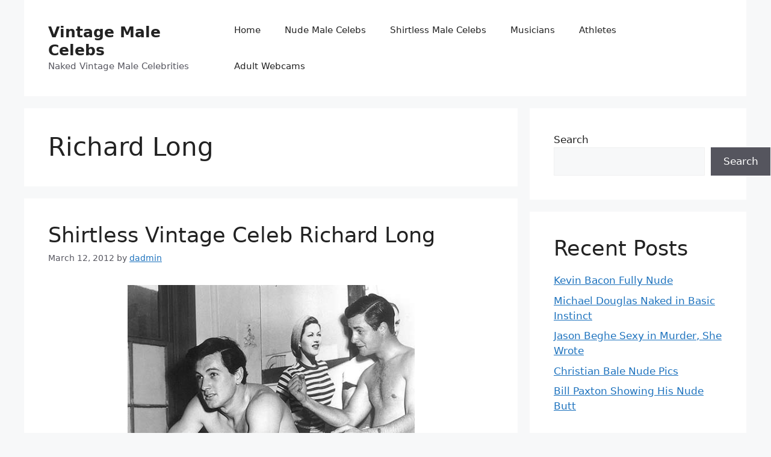

--- FILE ---
content_type: text/html; charset=UTF-8
request_url: https://vintagemalecelebs.com/category/actors/richard-long/
body_size: 18616
content:
<!DOCTYPE html>
<html lang="en-US">
<head>
	<meta charset="UTF-8">
	<title>Richard Long &#8211; Vintage Male Celebs</title>
<meta name='robots' content='max-image-preview:large' />
<meta name="viewport" content="width=device-width, initial-scale=1"><link rel="alternate" type="application/rss+xml" title="Vintage Male Celebs &raquo; Feed" href="https://vintagemalecelebs.com/feed/" />
<link rel="alternate" type="application/rss+xml" title="Vintage Male Celebs &raquo; Comments Feed" href="https://vintagemalecelebs.com/comments/feed/" />
<link rel="alternate" type="application/rss+xml" title="Vintage Male Celebs &raquo; Richard Long Category Feed" href="https://vintagemalecelebs.com/category/actors/richard-long/feed/" />
<style id='wp-img-auto-sizes-contain-inline-css'>
img:is([sizes=auto i],[sizes^="auto," i]){contain-intrinsic-size:3000px 1500px}
/*# sourceURL=wp-img-auto-sizes-contain-inline-css */
</style>
<style id='wp-emoji-styles-inline-css'>

	img.wp-smiley, img.emoji {
		display: inline !important;
		border: none !important;
		box-shadow: none !important;
		height: 1em !important;
		width: 1em !important;
		margin: 0 0.07em !important;
		vertical-align: -0.1em !important;
		background: none !important;
		padding: 0 !important;
	}
/*# sourceURL=wp-emoji-styles-inline-css */
</style>
<style id='wp-block-library-inline-css'>
:root{--wp-block-synced-color:#7a00df;--wp-block-synced-color--rgb:122,0,223;--wp-bound-block-color:var(--wp-block-synced-color);--wp-editor-canvas-background:#ddd;--wp-admin-theme-color:#007cba;--wp-admin-theme-color--rgb:0,124,186;--wp-admin-theme-color-darker-10:#006ba1;--wp-admin-theme-color-darker-10--rgb:0,107,160.5;--wp-admin-theme-color-darker-20:#005a87;--wp-admin-theme-color-darker-20--rgb:0,90,135;--wp-admin-border-width-focus:2px}@media (min-resolution:192dpi){:root{--wp-admin-border-width-focus:1.5px}}.wp-element-button{cursor:pointer}:root .has-very-light-gray-background-color{background-color:#eee}:root .has-very-dark-gray-background-color{background-color:#313131}:root .has-very-light-gray-color{color:#eee}:root .has-very-dark-gray-color{color:#313131}:root .has-vivid-green-cyan-to-vivid-cyan-blue-gradient-background{background:linear-gradient(135deg,#00d084,#0693e3)}:root .has-purple-crush-gradient-background{background:linear-gradient(135deg,#34e2e4,#4721fb 50%,#ab1dfe)}:root .has-hazy-dawn-gradient-background{background:linear-gradient(135deg,#faaca8,#dad0ec)}:root .has-subdued-olive-gradient-background{background:linear-gradient(135deg,#fafae1,#67a671)}:root .has-atomic-cream-gradient-background{background:linear-gradient(135deg,#fdd79a,#004a59)}:root .has-nightshade-gradient-background{background:linear-gradient(135deg,#330968,#31cdcf)}:root .has-midnight-gradient-background{background:linear-gradient(135deg,#020381,#2874fc)}:root{--wp--preset--font-size--normal:16px;--wp--preset--font-size--huge:42px}.has-regular-font-size{font-size:1em}.has-larger-font-size{font-size:2.625em}.has-normal-font-size{font-size:var(--wp--preset--font-size--normal)}.has-huge-font-size{font-size:var(--wp--preset--font-size--huge)}.has-text-align-center{text-align:center}.has-text-align-left{text-align:left}.has-text-align-right{text-align:right}.has-fit-text{white-space:nowrap!important}#end-resizable-editor-section{display:none}.aligncenter{clear:both}.items-justified-left{justify-content:flex-start}.items-justified-center{justify-content:center}.items-justified-right{justify-content:flex-end}.items-justified-space-between{justify-content:space-between}.screen-reader-text{border:0;clip-path:inset(50%);height:1px;margin:-1px;overflow:hidden;padding:0;position:absolute;width:1px;word-wrap:normal!important}.screen-reader-text:focus{background-color:#ddd;clip-path:none;color:#444;display:block;font-size:1em;height:auto;left:5px;line-height:normal;padding:15px 23px 14px;text-decoration:none;top:5px;width:auto;z-index:100000}html :where(.has-border-color){border-style:solid}html :where([style*=border-top-color]){border-top-style:solid}html :where([style*=border-right-color]){border-right-style:solid}html :where([style*=border-bottom-color]){border-bottom-style:solid}html :where([style*=border-left-color]){border-left-style:solid}html :where([style*=border-width]){border-style:solid}html :where([style*=border-top-width]){border-top-style:solid}html :where([style*=border-right-width]){border-right-style:solid}html :where([style*=border-bottom-width]){border-bottom-style:solid}html :where([style*=border-left-width]){border-left-style:solid}html :where(img[class*=wp-image-]){height:auto;max-width:100%}:where(figure){margin:0 0 1em}html :where(.is-position-sticky){--wp-admin--admin-bar--position-offset:var(--wp-admin--admin-bar--height,0px)}@media screen and (max-width:600px){html :where(.is-position-sticky){--wp-admin--admin-bar--position-offset:0px}}

/*# sourceURL=wp-block-library-inline-css */
</style><style id='wp-block-archives-inline-css'>
.wp-block-archives{box-sizing:border-box}.wp-block-archives-dropdown label{display:block}
/*# sourceURL=https://vintagemalecelebs.com/wp-includes/blocks/archives/style.min.css */
</style>
<style id='wp-block-categories-inline-css'>
.wp-block-categories{box-sizing:border-box}.wp-block-categories.alignleft{margin-right:2em}.wp-block-categories.alignright{margin-left:2em}.wp-block-categories.wp-block-categories-dropdown.aligncenter{text-align:center}.wp-block-categories .wp-block-categories__label{display:block;width:100%}
/*# sourceURL=https://vintagemalecelebs.com/wp-includes/blocks/categories/style.min.css */
</style>
<style id='wp-block-heading-inline-css'>
h1:where(.wp-block-heading).has-background,h2:where(.wp-block-heading).has-background,h3:where(.wp-block-heading).has-background,h4:where(.wp-block-heading).has-background,h5:where(.wp-block-heading).has-background,h6:where(.wp-block-heading).has-background{padding:1.25em 2.375em}h1.has-text-align-left[style*=writing-mode]:where([style*=vertical-lr]),h1.has-text-align-right[style*=writing-mode]:where([style*=vertical-rl]),h2.has-text-align-left[style*=writing-mode]:where([style*=vertical-lr]),h2.has-text-align-right[style*=writing-mode]:where([style*=vertical-rl]),h3.has-text-align-left[style*=writing-mode]:where([style*=vertical-lr]),h3.has-text-align-right[style*=writing-mode]:where([style*=vertical-rl]),h4.has-text-align-left[style*=writing-mode]:where([style*=vertical-lr]),h4.has-text-align-right[style*=writing-mode]:where([style*=vertical-rl]),h5.has-text-align-left[style*=writing-mode]:where([style*=vertical-lr]),h5.has-text-align-right[style*=writing-mode]:where([style*=vertical-rl]),h6.has-text-align-left[style*=writing-mode]:where([style*=vertical-lr]),h6.has-text-align-right[style*=writing-mode]:where([style*=vertical-rl]){rotate:180deg}
/*# sourceURL=https://vintagemalecelebs.com/wp-includes/blocks/heading/style.min.css */
</style>
<style id='wp-block-latest-comments-inline-css'>
ol.wp-block-latest-comments{box-sizing:border-box;margin-left:0}:where(.wp-block-latest-comments:not([style*=line-height] .wp-block-latest-comments__comment)){line-height:1.1}:where(.wp-block-latest-comments:not([style*=line-height] .wp-block-latest-comments__comment-excerpt p)){line-height:1.8}.has-dates :where(.wp-block-latest-comments:not([style*=line-height])),.has-excerpts :where(.wp-block-latest-comments:not([style*=line-height])){line-height:1.5}.wp-block-latest-comments .wp-block-latest-comments{padding-left:0}.wp-block-latest-comments__comment{list-style:none;margin-bottom:1em}.has-avatars .wp-block-latest-comments__comment{list-style:none;min-height:2.25em}.has-avatars .wp-block-latest-comments__comment .wp-block-latest-comments__comment-excerpt,.has-avatars .wp-block-latest-comments__comment .wp-block-latest-comments__comment-meta{margin-left:3.25em}.wp-block-latest-comments__comment-excerpt p{font-size:.875em;margin:.36em 0 1.4em}.wp-block-latest-comments__comment-date{display:block;font-size:.75em}.wp-block-latest-comments .avatar,.wp-block-latest-comments__comment-avatar{border-radius:1.5em;display:block;float:left;height:2.5em;margin-right:.75em;width:2.5em}.wp-block-latest-comments[class*=-font-size] a,.wp-block-latest-comments[style*=font-size] a{font-size:inherit}
/*# sourceURL=https://vintagemalecelebs.com/wp-includes/blocks/latest-comments/style.min.css */
</style>
<style id='wp-block-latest-posts-inline-css'>
.wp-block-latest-posts{box-sizing:border-box}.wp-block-latest-posts.alignleft{margin-right:2em}.wp-block-latest-posts.alignright{margin-left:2em}.wp-block-latest-posts.wp-block-latest-posts__list{list-style:none}.wp-block-latest-posts.wp-block-latest-posts__list li{clear:both;overflow-wrap:break-word}.wp-block-latest-posts.is-grid{display:flex;flex-wrap:wrap}.wp-block-latest-posts.is-grid li{margin:0 1.25em 1.25em 0;width:100%}@media (min-width:600px){.wp-block-latest-posts.columns-2 li{width:calc(50% - .625em)}.wp-block-latest-posts.columns-2 li:nth-child(2n){margin-right:0}.wp-block-latest-posts.columns-3 li{width:calc(33.33333% - .83333em)}.wp-block-latest-posts.columns-3 li:nth-child(3n){margin-right:0}.wp-block-latest-posts.columns-4 li{width:calc(25% - .9375em)}.wp-block-latest-posts.columns-4 li:nth-child(4n){margin-right:0}.wp-block-latest-posts.columns-5 li{width:calc(20% - 1em)}.wp-block-latest-posts.columns-5 li:nth-child(5n){margin-right:0}.wp-block-latest-posts.columns-6 li{width:calc(16.66667% - 1.04167em)}.wp-block-latest-posts.columns-6 li:nth-child(6n){margin-right:0}}:root :where(.wp-block-latest-posts.is-grid){padding:0}:root :where(.wp-block-latest-posts.wp-block-latest-posts__list){padding-left:0}.wp-block-latest-posts__post-author,.wp-block-latest-posts__post-date{display:block;font-size:.8125em}.wp-block-latest-posts__post-excerpt,.wp-block-latest-posts__post-full-content{margin-bottom:1em;margin-top:.5em}.wp-block-latest-posts__featured-image a{display:inline-block}.wp-block-latest-posts__featured-image img{height:auto;max-width:100%;width:auto}.wp-block-latest-posts__featured-image.alignleft{float:left;margin-right:1em}.wp-block-latest-posts__featured-image.alignright{float:right;margin-left:1em}.wp-block-latest-posts__featured-image.aligncenter{margin-bottom:1em;text-align:center}
/*# sourceURL=https://vintagemalecelebs.com/wp-includes/blocks/latest-posts/style.min.css */
</style>
<style id='wp-block-search-inline-css'>
.wp-block-search__button{margin-left:10px;word-break:normal}.wp-block-search__button.has-icon{line-height:0}.wp-block-search__button svg{height:1.25em;min-height:24px;min-width:24px;width:1.25em;fill:currentColor;vertical-align:text-bottom}:where(.wp-block-search__button){border:1px solid #ccc;padding:6px 10px}.wp-block-search__inside-wrapper{display:flex;flex:auto;flex-wrap:nowrap;max-width:100%}.wp-block-search__label{width:100%}.wp-block-search.wp-block-search__button-only .wp-block-search__button{box-sizing:border-box;display:flex;flex-shrink:0;justify-content:center;margin-left:0;max-width:100%}.wp-block-search.wp-block-search__button-only .wp-block-search__inside-wrapper{min-width:0!important;transition-property:width}.wp-block-search.wp-block-search__button-only .wp-block-search__input{flex-basis:100%;transition-duration:.3s}.wp-block-search.wp-block-search__button-only.wp-block-search__searchfield-hidden,.wp-block-search.wp-block-search__button-only.wp-block-search__searchfield-hidden .wp-block-search__inside-wrapper{overflow:hidden}.wp-block-search.wp-block-search__button-only.wp-block-search__searchfield-hidden .wp-block-search__input{border-left-width:0!important;border-right-width:0!important;flex-basis:0;flex-grow:0;margin:0;min-width:0!important;padding-left:0!important;padding-right:0!important;width:0!important}:where(.wp-block-search__input){appearance:none;border:1px solid #949494;flex-grow:1;font-family:inherit;font-size:inherit;font-style:inherit;font-weight:inherit;letter-spacing:inherit;line-height:inherit;margin-left:0;margin-right:0;min-width:3rem;padding:8px;text-decoration:unset!important;text-transform:inherit}:where(.wp-block-search__button-inside .wp-block-search__inside-wrapper){background-color:#fff;border:1px solid #949494;box-sizing:border-box;padding:4px}:where(.wp-block-search__button-inside .wp-block-search__inside-wrapper) .wp-block-search__input{border:none;border-radius:0;padding:0 4px}:where(.wp-block-search__button-inside .wp-block-search__inside-wrapper) .wp-block-search__input:focus{outline:none}:where(.wp-block-search__button-inside .wp-block-search__inside-wrapper) :where(.wp-block-search__button){padding:4px 8px}.wp-block-search.aligncenter .wp-block-search__inside-wrapper{margin:auto}.wp-block[data-align=right] .wp-block-search.wp-block-search__button-only .wp-block-search__inside-wrapper{float:right}
/*# sourceURL=https://vintagemalecelebs.com/wp-includes/blocks/search/style.min.css */
</style>
<style id='wp-block-group-inline-css'>
.wp-block-group{box-sizing:border-box}:where(.wp-block-group.wp-block-group-is-layout-constrained){position:relative}
/*# sourceURL=https://vintagemalecelebs.com/wp-includes/blocks/group/style.min.css */
</style>
<style id='global-styles-inline-css'>
:root{--wp--preset--aspect-ratio--square: 1;--wp--preset--aspect-ratio--4-3: 4/3;--wp--preset--aspect-ratio--3-4: 3/4;--wp--preset--aspect-ratio--3-2: 3/2;--wp--preset--aspect-ratio--2-3: 2/3;--wp--preset--aspect-ratio--16-9: 16/9;--wp--preset--aspect-ratio--9-16: 9/16;--wp--preset--color--black: #000000;--wp--preset--color--cyan-bluish-gray: #abb8c3;--wp--preset--color--white: #ffffff;--wp--preset--color--pale-pink: #f78da7;--wp--preset--color--vivid-red: #cf2e2e;--wp--preset--color--luminous-vivid-orange: #ff6900;--wp--preset--color--luminous-vivid-amber: #fcb900;--wp--preset--color--light-green-cyan: #7bdcb5;--wp--preset--color--vivid-green-cyan: #00d084;--wp--preset--color--pale-cyan-blue: #8ed1fc;--wp--preset--color--vivid-cyan-blue: #0693e3;--wp--preset--color--vivid-purple: #9b51e0;--wp--preset--color--contrast: var(--contrast);--wp--preset--color--contrast-2: var(--contrast-2);--wp--preset--color--contrast-3: var(--contrast-3);--wp--preset--color--base: var(--base);--wp--preset--color--base-2: var(--base-2);--wp--preset--color--base-3: var(--base-3);--wp--preset--color--accent: var(--accent);--wp--preset--gradient--vivid-cyan-blue-to-vivid-purple: linear-gradient(135deg,rgb(6,147,227) 0%,rgb(155,81,224) 100%);--wp--preset--gradient--light-green-cyan-to-vivid-green-cyan: linear-gradient(135deg,rgb(122,220,180) 0%,rgb(0,208,130) 100%);--wp--preset--gradient--luminous-vivid-amber-to-luminous-vivid-orange: linear-gradient(135deg,rgb(252,185,0) 0%,rgb(255,105,0) 100%);--wp--preset--gradient--luminous-vivid-orange-to-vivid-red: linear-gradient(135deg,rgb(255,105,0) 0%,rgb(207,46,46) 100%);--wp--preset--gradient--very-light-gray-to-cyan-bluish-gray: linear-gradient(135deg,rgb(238,238,238) 0%,rgb(169,184,195) 100%);--wp--preset--gradient--cool-to-warm-spectrum: linear-gradient(135deg,rgb(74,234,220) 0%,rgb(151,120,209) 20%,rgb(207,42,186) 40%,rgb(238,44,130) 60%,rgb(251,105,98) 80%,rgb(254,248,76) 100%);--wp--preset--gradient--blush-light-purple: linear-gradient(135deg,rgb(255,206,236) 0%,rgb(152,150,240) 100%);--wp--preset--gradient--blush-bordeaux: linear-gradient(135deg,rgb(254,205,165) 0%,rgb(254,45,45) 50%,rgb(107,0,62) 100%);--wp--preset--gradient--luminous-dusk: linear-gradient(135deg,rgb(255,203,112) 0%,rgb(199,81,192) 50%,rgb(65,88,208) 100%);--wp--preset--gradient--pale-ocean: linear-gradient(135deg,rgb(255,245,203) 0%,rgb(182,227,212) 50%,rgb(51,167,181) 100%);--wp--preset--gradient--electric-grass: linear-gradient(135deg,rgb(202,248,128) 0%,rgb(113,206,126) 100%);--wp--preset--gradient--midnight: linear-gradient(135deg,rgb(2,3,129) 0%,rgb(40,116,252) 100%);--wp--preset--font-size--small: 13px;--wp--preset--font-size--medium: 20px;--wp--preset--font-size--large: 36px;--wp--preset--font-size--x-large: 42px;--wp--preset--spacing--20: 0.44rem;--wp--preset--spacing--30: 0.67rem;--wp--preset--spacing--40: 1rem;--wp--preset--spacing--50: 1.5rem;--wp--preset--spacing--60: 2.25rem;--wp--preset--spacing--70: 3.38rem;--wp--preset--spacing--80: 5.06rem;--wp--preset--shadow--natural: 6px 6px 9px rgba(0, 0, 0, 0.2);--wp--preset--shadow--deep: 12px 12px 50px rgba(0, 0, 0, 0.4);--wp--preset--shadow--sharp: 6px 6px 0px rgba(0, 0, 0, 0.2);--wp--preset--shadow--outlined: 6px 6px 0px -3px rgb(255, 255, 255), 6px 6px rgb(0, 0, 0);--wp--preset--shadow--crisp: 6px 6px 0px rgb(0, 0, 0);}:where(.is-layout-flex){gap: 0.5em;}:where(.is-layout-grid){gap: 0.5em;}body .is-layout-flex{display: flex;}.is-layout-flex{flex-wrap: wrap;align-items: center;}.is-layout-flex > :is(*, div){margin: 0;}body .is-layout-grid{display: grid;}.is-layout-grid > :is(*, div){margin: 0;}:where(.wp-block-columns.is-layout-flex){gap: 2em;}:where(.wp-block-columns.is-layout-grid){gap: 2em;}:where(.wp-block-post-template.is-layout-flex){gap: 1.25em;}:where(.wp-block-post-template.is-layout-grid){gap: 1.25em;}.has-black-color{color: var(--wp--preset--color--black) !important;}.has-cyan-bluish-gray-color{color: var(--wp--preset--color--cyan-bluish-gray) !important;}.has-white-color{color: var(--wp--preset--color--white) !important;}.has-pale-pink-color{color: var(--wp--preset--color--pale-pink) !important;}.has-vivid-red-color{color: var(--wp--preset--color--vivid-red) !important;}.has-luminous-vivid-orange-color{color: var(--wp--preset--color--luminous-vivid-orange) !important;}.has-luminous-vivid-amber-color{color: var(--wp--preset--color--luminous-vivid-amber) !important;}.has-light-green-cyan-color{color: var(--wp--preset--color--light-green-cyan) !important;}.has-vivid-green-cyan-color{color: var(--wp--preset--color--vivid-green-cyan) !important;}.has-pale-cyan-blue-color{color: var(--wp--preset--color--pale-cyan-blue) !important;}.has-vivid-cyan-blue-color{color: var(--wp--preset--color--vivid-cyan-blue) !important;}.has-vivid-purple-color{color: var(--wp--preset--color--vivid-purple) !important;}.has-black-background-color{background-color: var(--wp--preset--color--black) !important;}.has-cyan-bluish-gray-background-color{background-color: var(--wp--preset--color--cyan-bluish-gray) !important;}.has-white-background-color{background-color: var(--wp--preset--color--white) !important;}.has-pale-pink-background-color{background-color: var(--wp--preset--color--pale-pink) !important;}.has-vivid-red-background-color{background-color: var(--wp--preset--color--vivid-red) !important;}.has-luminous-vivid-orange-background-color{background-color: var(--wp--preset--color--luminous-vivid-orange) !important;}.has-luminous-vivid-amber-background-color{background-color: var(--wp--preset--color--luminous-vivid-amber) !important;}.has-light-green-cyan-background-color{background-color: var(--wp--preset--color--light-green-cyan) !important;}.has-vivid-green-cyan-background-color{background-color: var(--wp--preset--color--vivid-green-cyan) !important;}.has-pale-cyan-blue-background-color{background-color: var(--wp--preset--color--pale-cyan-blue) !important;}.has-vivid-cyan-blue-background-color{background-color: var(--wp--preset--color--vivid-cyan-blue) !important;}.has-vivid-purple-background-color{background-color: var(--wp--preset--color--vivid-purple) !important;}.has-black-border-color{border-color: var(--wp--preset--color--black) !important;}.has-cyan-bluish-gray-border-color{border-color: var(--wp--preset--color--cyan-bluish-gray) !important;}.has-white-border-color{border-color: var(--wp--preset--color--white) !important;}.has-pale-pink-border-color{border-color: var(--wp--preset--color--pale-pink) !important;}.has-vivid-red-border-color{border-color: var(--wp--preset--color--vivid-red) !important;}.has-luminous-vivid-orange-border-color{border-color: var(--wp--preset--color--luminous-vivid-orange) !important;}.has-luminous-vivid-amber-border-color{border-color: var(--wp--preset--color--luminous-vivid-amber) !important;}.has-light-green-cyan-border-color{border-color: var(--wp--preset--color--light-green-cyan) !important;}.has-vivid-green-cyan-border-color{border-color: var(--wp--preset--color--vivid-green-cyan) !important;}.has-pale-cyan-blue-border-color{border-color: var(--wp--preset--color--pale-cyan-blue) !important;}.has-vivid-cyan-blue-border-color{border-color: var(--wp--preset--color--vivid-cyan-blue) !important;}.has-vivid-purple-border-color{border-color: var(--wp--preset--color--vivid-purple) !important;}.has-vivid-cyan-blue-to-vivid-purple-gradient-background{background: var(--wp--preset--gradient--vivid-cyan-blue-to-vivid-purple) !important;}.has-light-green-cyan-to-vivid-green-cyan-gradient-background{background: var(--wp--preset--gradient--light-green-cyan-to-vivid-green-cyan) !important;}.has-luminous-vivid-amber-to-luminous-vivid-orange-gradient-background{background: var(--wp--preset--gradient--luminous-vivid-amber-to-luminous-vivid-orange) !important;}.has-luminous-vivid-orange-to-vivid-red-gradient-background{background: var(--wp--preset--gradient--luminous-vivid-orange-to-vivid-red) !important;}.has-very-light-gray-to-cyan-bluish-gray-gradient-background{background: var(--wp--preset--gradient--very-light-gray-to-cyan-bluish-gray) !important;}.has-cool-to-warm-spectrum-gradient-background{background: var(--wp--preset--gradient--cool-to-warm-spectrum) !important;}.has-blush-light-purple-gradient-background{background: var(--wp--preset--gradient--blush-light-purple) !important;}.has-blush-bordeaux-gradient-background{background: var(--wp--preset--gradient--blush-bordeaux) !important;}.has-luminous-dusk-gradient-background{background: var(--wp--preset--gradient--luminous-dusk) !important;}.has-pale-ocean-gradient-background{background: var(--wp--preset--gradient--pale-ocean) !important;}.has-electric-grass-gradient-background{background: var(--wp--preset--gradient--electric-grass) !important;}.has-midnight-gradient-background{background: var(--wp--preset--gradient--midnight) !important;}.has-small-font-size{font-size: var(--wp--preset--font-size--small) !important;}.has-medium-font-size{font-size: var(--wp--preset--font-size--medium) !important;}.has-large-font-size{font-size: var(--wp--preset--font-size--large) !important;}.has-x-large-font-size{font-size: var(--wp--preset--font-size--x-large) !important;}
/*# sourceURL=global-styles-inline-css */
</style>

<style id='classic-theme-styles-inline-css'>
/*! This file is auto-generated */
.wp-block-button__link{color:#fff;background-color:#32373c;border-radius:9999px;box-shadow:none;text-decoration:none;padding:calc(.667em + 2px) calc(1.333em + 2px);font-size:1.125em}.wp-block-file__button{background:#32373c;color:#fff;text-decoration:none}
/*# sourceURL=/wp-includes/css/classic-themes.min.css */
</style>
<style id='age-gate-custom-inline-css'>
:root{--ag-background-image-position: center center;--ag-background-image-opacity: 1;--ag-form-background: rgba(255,255,255,1);--ag-text-color: #000000;--ag-blur: 5px;}
/*# sourceURL=age-gate-custom-inline-css */
</style>
<link rel='stylesheet' id='age-gate-css' href='https://vintagemalecelebs.com/wp-content/plugins/age-gate/dist/main.css?ver=3.7.2' media='all' />
<style id='age-gate-options-inline-css'>
:root{--ag-background-image-position: center center;--ag-background-image-opacity: 1;--ag-form-background: rgba(255,255,255,1);--ag-text-color: #000000;--ag-blur: 5px;}
/*# sourceURL=age-gate-options-inline-css */
</style>
<link rel='stylesheet' id='generate-widget-areas-css' href='https://vintagemalecelebs.com/wp-content/themes/generatepress/assets/css/components/widget-areas.min.css?ver=3.6.1' media='all' />
<link rel='stylesheet' id='generate-style-css' href='https://vintagemalecelebs.com/wp-content/themes/generatepress/assets/css/main.min.css?ver=3.6.1' media='all' />
<style id='generate-style-inline-css'>
body{background-color:var(--base-2);color:var(--contrast);}a{color:var(--accent);}a{text-decoration:underline;}.entry-title a, .site-branding a, a.button, .wp-block-button__link, .main-navigation a{text-decoration:none;}a:hover, a:focus, a:active{color:var(--contrast);}.wp-block-group__inner-container{max-width:1200px;margin-left:auto;margin-right:auto;}:root{--contrast:#222222;--contrast-2:#575760;--contrast-3:#b2b2be;--base:#f0f0f0;--base-2:#f7f8f9;--base-3:#ffffff;--accent:#1e73be;}:root .has-contrast-color{color:var(--contrast);}:root .has-contrast-background-color{background-color:var(--contrast);}:root .has-contrast-2-color{color:var(--contrast-2);}:root .has-contrast-2-background-color{background-color:var(--contrast-2);}:root .has-contrast-3-color{color:var(--contrast-3);}:root .has-contrast-3-background-color{background-color:var(--contrast-3);}:root .has-base-color{color:var(--base);}:root .has-base-background-color{background-color:var(--base);}:root .has-base-2-color{color:var(--base-2);}:root .has-base-2-background-color{background-color:var(--base-2);}:root .has-base-3-color{color:var(--base-3);}:root .has-base-3-background-color{background-color:var(--base-3);}:root .has-accent-color{color:var(--accent);}:root .has-accent-background-color{background-color:var(--accent);}.top-bar{background-color:#636363;color:#ffffff;}.top-bar a{color:#ffffff;}.top-bar a:hover{color:#303030;}.site-header{background-color:var(--base-3);}.main-title a,.main-title a:hover{color:var(--contrast);}.site-description{color:var(--contrast-2);}.mobile-menu-control-wrapper .menu-toggle,.mobile-menu-control-wrapper .menu-toggle:hover,.mobile-menu-control-wrapper .menu-toggle:focus,.has-inline-mobile-toggle #site-navigation.toggled{background-color:rgba(0, 0, 0, 0.02);}.main-navigation,.main-navigation ul ul{background-color:var(--base-3);}.main-navigation .main-nav ul li a, .main-navigation .menu-toggle, .main-navigation .menu-bar-items{color:var(--contrast);}.main-navigation .main-nav ul li:not([class*="current-menu-"]):hover > a, .main-navigation .main-nav ul li:not([class*="current-menu-"]):focus > a, .main-navigation .main-nav ul li.sfHover:not([class*="current-menu-"]) > a, .main-navigation .menu-bar-item:hover > a, .main-navigation .menu-bar-item.sfHover > a{color:var(--accent);}button.menu-toggle:hover,button.menu-toggle:focus{color:var(--contrast);}.main-navigation .main-nav ul li[class*="current-menu-"] > a{color:var(--accent);}.navigation-search input[type="search"],.navigation-search input[type="search"]:active, .navigation-search input[type="search"]:focus, .main-navigation .main-nav ul li.search-item.active > a, .main-navigation .menu-bar-items .search-item.active > a{color:var(--accent);}.main-navigation ul ul{background-color:var(--base);}.separate-containers .inside-article, .separate-containers .comments-area, .separate-containers .page-header, .one-container .container, .separate-containers .paging-navigation, .inside-page-header{background-color:var(--base-3);}.entry-title a{color:var(--contrast);}.entry-title a:hover{color:var(--contrast-2);}.entry-meta{color:var(--contrast-2);}.sidebar .widget{background-color:var(--base-3);}.footer-widgets{background-color:var(--base-3);}.site-info{background-color:var(--base-3);}input[type="text"],input[type="email"],input[type="url"],input[type="password"],input[type="search"],input[type="tel"],input[type="number"],textarea,select{color:var(--contrast);background-color:var(--base-2);border-color:var(--base);}input[type="text"]:focus,input[type="email"]:focus,input[type="url"]:focus,input[type="password"]:focus,input[type="search"]:focus,input[type="tel"]:focus,input[type="number"]:focus,textarea:focus,select:focus{color:var(--contrast);background-color:var(--base-2);border-color:var(--contrast-3);}button,html input[type="button"],input[type="reset"],input[type="submit"],a.button,a.wp-block-button__link:not(.has-background){color:#ffffff;background-color:#55555e;}button:hover,html input[type="button"]:hover,input[type="reset"]:hover,input[type="submit"]:hover,a.button:hover,button:focus,html input[type="button"]:focus,input[type="reset"]:focus,input[type="submit"]:focus,a.button:focus,a.wp-block-button__link:not(.has-background):active,a.wp-block-button__link:not(.has-background):focus,a.wp-block-button__link:not(.has-background):hover{color:#ffffff;background-color:#3f4047;}a.generate-back-to-top{background-color:rgba( 0,0,0,0.4 );color:#ffffff;}a.generate-back-to-top:hover,a.generate-back-to-top:focus{background-color:rgba( 0,0,0,0.6 );color:#ffffff;}:root{--gp-search-modal-bg-color:var(--base-3);--gp-search-modal-text-color:var(--contrast);--gp-search-modal-overlay-bg-color:rgba(0,0,0,0.2);}@media (max-width:768px){.main-navigation .menu-bar-item:hover > a, .main-navigation .menu-bar-item.sfHover > a{background:none;color:var(--contrast);}}.nav-below-header .main-navigation .inside-navigation.grid-container, .nav-above-header .main-navigation .inside-navigation.grid-container{padding:0px 20px 0px 20px;}.site-main .wp-block-group__inner-container{padding:40px;}.separate-containers .paging-navigation{padding-top:20px;padding-bottom:20px;}.entry-content .alignwide, body:not(.no-sidebar) .entry-content .alignfull{margin-left:-40px;width:calc(100% + 80px);max-width:calc(100% + 80px);}.rtl .menu-item-has-children .dropdown-menu-toggle{padding-left:20px;}.rtl .main-navigation .main-nav ul li.menu-item-has-children > a{padding-right:20px;}@media (max-width:768px){.separate-containers .inside-article, .separate-containers .comments-area, .separate-containers .page-header, .separate-containers .paging-navigation, .one-container .site-content, .inside-page-header{padding:30px;}.site-main .wp-block-group__inner-container{padding:30px;}.inside-top-bar{padding-right:30px;padding-left:30px;}.inside-header{padding-right:30px;padding-left:30px;}.widget-area .widget{padding-top:30px;padding-right:30px;padding-bottom:30px;padding-left:30px;}.footer-widgets-container{padding-top:30px;padding-right:30px;padding-bottom:30px;padding-left:30px;}.inside-site-info{padding-right:30px;padding-left:30px;}.entry-content .alignwide, body:not(.no-sidebar) .entry-content .alignfull{margin-left:-30px;width:calc(100% + 60px);max-width:calc(100% + 60px);}.one-container .site-main .paging-navigation{margin-bottom:20px;}}/* End cached CSS */.is-right-sidebar{width:30%;}.is-left-sidebar{width:30%;}.site-content .content-area{width:70%;}@media (max-width:768px){.main-navigation .menu-toggle,.sidebar-nav-mobile:not(#sticky-placeholder){display:block;}.main-navigation ul,.gen-sidebar-nav,.main-navigation:not(.slideout-navigation):not(.toggled) .main-nav > ul,.has-inline-mobile-toggle #site-navigation .inside-navigation > *:not(.navigation-search):not(.main-nav){display:none;}.nav-align-right .inside-navigation,.nav-align-center .inside-navigation{justify-content:space-between;}.has-inline-mobile-toggle .mobile-menu-control-wrapper{display:flex;flex-wrap:wrap;}.has-inline-mobile-toggle .inside-header{flex-direction:row;text-align:left;flex-wrap:wrap;}.has-inline-mobile-toggle .header-widget,.has-inline-mobile-toggle #site-navigation{flex-basis:100%;}.nav-float-left .has-inline-mobile-toggle #site-navigation{order:10;}}
/*# sourceURL=generate-style-inline-css */
</style>
<link rel="https://api.w.org/" href="https://vintagemalecelebs.com/wp-json/" /><link rel="alternate" title="JSON" type="application/json" href="https://vintagemalecelebs.com/wp-json/wp/v2/categories/195" /><link rel="EditURI" type="application/rsd+xml" title="RSD" href="https://vintagemalecelebs.com/xmlrpc.php?rsd" />
<meta name="generator" content="WordPress 6.9" />
</head>

<body class="archive category category-richard-long category-195 wp-embed-responsive wp-theme-generatepress right-sidebar nav-float-right separate-containers header-aligned-center dropdown-hover" itemtype="https://schema.org/Blog" itemscope>
	<a class="screen-reader-text skip-link" href="#content" title="Skip to content">Skip to content</a>		<header class="site-header grid-container has-inline-mobile-toggle" id="masthead" aria-label="Site"  itemtype="https://schema.org/WPHeader" itemscope>
			<div class="inside-header">
				<div class="site-branding">
						<p class="main-title" itemprop="headline">
					<a href="https://vintagemalecelebs.com/" rel="home">Vintage Male Celebs</a>
				</p>
						<p class="site-description" itemprop="description">Naked Vintage Male Celebrities</p>
					</div>	<nav class="main-navigation mobile-menu-control-wrapper" id="mobile-menu-control-wrapper" aria-label="Mobile Toggle">
				<button data-nav="site-navigation" class="menu-toggle" aria-controls="primary-menu" aria-expanded="false">
			<span class="gp-icon icon-menu-bars"><svg viewBox="0 0 512 512" aria-hidden="true" xmlns="http://www.w3.org/2000/svg" width="1em" height="1em"><path d="M0 96c0-13.255 10.745-24 24-24h464c13.255 0 24 10.745 24 24s-10.745 24-24 24H24c-13.255 0-24-10.745-24-24zm0 160c0-13.255 10.745-24 24-24h464c13.255 0 24 10.745 24 24s-10.745 24-24 24H24c-13.255 0-24-10.745-24-24zm0 160c0-13.255 10.745-24 24-24h464c13.255 0 24 10.745 24 24s-10.745 24-24 24H24c-13.255 0-24-10.745-24-24z" /></svg><svg viewBox="0 0 512 512" aria-hidden="true" xmlns="http://www.w3.org/2000/svg" width="1em" height="1em"><path d="M71.029 71.029c9.373-9.372 24.569-9.372 33.942 0L256 222.059l151.029-151.03c9.373-9.372 24.569-9.372 33.942 0 9.372 9.373 9.372 24.569 0 33.942L289.941 256l151.03 151.029c9.372 9.373 9.372 24.569 0 33.942-9.373 9.372-24.569 9.372-33.942 0L256 289.941l-151.029 151.03c-9.373 9.372-24.569 9.372-33.942 0-9.372-9.373-9.372-24.569 0-33.942L222.059 256 71.029 104.971c-9.372-9.373-9.372-24.569 0-33.942z" /></svg></span><span class="screen-reader-text">Menu</span>		</button>
	</nav>
			<nav class="main-navigation sub-menu-right" id="site-navigation" aria-label="Primary"  itemtype="https://schema.org/SiteNavigationElement" itemscope>
			<div class="inside-navigation grid-container">
								<button class="menu-toggle" aria-controls="primary-menu" aria-expanded="false">
					<span class="gp-icon icon-menu-bars"><svg viewBox="0 0 512 512" aria-hidden="true" xmlns="http://www.w3.org/2000/svg" width="1em" height="1em"><path d="M0 96c0-13.255 10.745-24 24-24h464c13.255 0 24 10.745 24 24s-10.745 24-24 24H24c-13.255 0-24-10.745-24-24zm0 160c0-13.255 10.745-24 24-24h464c13.255 0 24 10.745 24 24s-10.745 24-24 24H24c-13.255 0-24-10.745-24-24zm0 160c0-13.255 10.745-24 24-24h464c13.255 0 24 10.745 24 24s-10.745 24-24 24H24c-13.255 0-24-10.745-24-24z" /></svg><svg viewBox="0 0 512 512" aria-hidden="true" xmlns="http://www.w3.org/2000/svg" width="1em" height="1em"><path d="M71.029 71.029c9.373-9.372 24.569-9.372 33.942 0L256 222.059l151.029-151.03c9.373-9.372 24.569-9.372 33.942 0 9.372 9.373 9.372 24.569 0 33.942L289.941 256l151.03 151.029c9.372 9.373 9.372 24.569 0 33.942-9.373 9.372-24.569 9.372-33.942 0L256 289.941l-151.029 151.03c-9.373 9.372-24.569 9.372-33.942 0-9.372-9.373-9.372-24.569 0-33.942L222.059 256 71.029 104.971c-9.372-9.373-9.372-24.569 0-33.942z" /></svg></span><span class="mobile-menu">Menu</span>				</button>
				<div id="primary-menu" class="main-nav"><ul id="menu-menu" class=" menu sf-menu"><li id="menu-item-2837" class="menu-item menu-item-type-custom menu-item-object-custom menu-item-home menu-item-2837"><a href="https://vintagemalecelebs.com/">Home</a></li>
<li id="menu-item-2649" class="menu-item menu-item-type-custom menu-item-object-custom menu-item-2649"><a href="http://vintagemalecelebs.com/tag/nude-male-celebs/">Nude Male Celebs</a></li>
<li id="menu-item-2833" class="menu-item menu-item-type-taxonomy menu-item-object-category menu-item-2833"><a href="https://vintagemalecelebs.com/category/shirtless-male-celebs/">Shirtless Male Celebs</a></li>
<li id="menu-item-2834" class="menu-item menu-item-type-taxonomy menu-item-object-category menu-item-2834"><a href="https://vintagemalecelebs.com/category/musicians/">Musicians</a></li>
<li id="menu-item-2835" class="menu-item menu-item-type-taxonomy menu-item-object-category menu-item-2835"><a href="https://vintagemalecelebs.com/category/athletes/">Athletes</a></li>
<li id="menu-item-2836" class="menu-item menu-item-type-custom menu-item-object-custom menu-item-2836"><a href="https://realadultcams.com/">Adult Webcams</a></li>
</ul></div>			</div>
		</nav>
					</div>
		</header>
		
	<div class="site grid-container container hfeed" id="page">
				<div class="site-content" id="content">
			
	<div class="content-area" id="primary">
		<main class="site-main" id="main">
					<header class="page-header" aria-label="Page">
			
			<h1 class="page-title">
				Richard Long			</h1>

					</header>
		<article id="post-1957" class="post-1957 post type-post status-publish format-standard hentry category-actors category-nude-male-celebs category-richard-long category-shirtless-celebs category-shirtless-male-celebs category-vintage-male-celebs tag-bourbon-street-beat tag-cult-of-the-cobra tag-follow-the-boys tag-hawaiian-eye tag-house-on-haunted-hill tag-hunks tag-maverick tag-nanny-and-the-professor tag-nude tag-richard-long tag-rock-hudson tag-sexy-male-celebs tag-shirtless-celebs tag-shirtless-male-celebs tag-the-big-valley tag-the-stranger tag-twilight-zone tag-vintage-male-celebs" itemtype="https://schema.org/CreativeWork" itemscope>
	<div class="inside-article">
					<header class="entry-header">
				<h2 class="entry-title" itemprop="headline"><a href="https://vintagemalecelebs.com/shirtless-vintage-celeb-richard-long/" rel="bookmark">Shirtless Vintage Celeb Richard Long</a></h2>		<div class="entry-meta">
			<span class="posted-on"><time class="entry-date published" datetime="2012-03-12T02:00:37+00:00" itemprop="datePublished">March 12, 2012</time></span> <span class="byline">by <span class="author vcard" itemprop="author" itemtype="https://schema.org/Person" itemscope><a class="url fn n" href="https://vintagemalecelebs.com/author/dadmin/" title="View all posts by dadmin" rel="author" itemprop="url"><span class="author-name" itemprop="name">dadmin</span></a></span></span> 		</div>
					</header>
			
			<div class="entry-content" itemprop="text">
				<p><img fetchpriority="high" decoding="async" class="aligncenter size-full wp-image-1956" title="rock hudson and richard long" src="https://vintagemalecelebs.com/wp-content/uploads/2012/02/rock-hudson-and-richard-long.jpg" alt="rock hudson and richard long" width="477" height="509" srcset="https://vintagemalecelebs.com/wp-content/uploads/2012/02/rock-hudson-and-richard-long.jpg 505w, https://vintagemalecelebs.com/wp-content/uploads/2012/02/rock-hudson-and-richard-long-281x300.jpg 281w" sizes="(max-width: 477px) 100vw, 477px" /></p>
<h2 style="text-align: center;"><a href="malestars.com/rsid-999813/marker-VMC-Richard Long/index.html">Click Here To See Richard Long Nude!</a></h2>
<p>Richard Long is best known for his leading roles in three TV series: <em>The Big Valley, Nanny and the Professor </em>and <em>Bourbon Street Beat.</em> He also made recurring guest appearances of episodes of <em>Maverick, Hawaiian Eye, </em>and <em>Twilight Zone.</em> Long&#8217;s films include <em>The Stranger, Cult of the Cobra, House on Haunted Hill, </em>and <em>Follow the Boys.,</em></p>
			</div>

					<footer class="entry-meta" aria-label="Entry meta">
			<span class="cat-links"><span class="gp-icon icon-categories"><svg viewBox="0 0 512 512" aria-hidden="true" xmlns="http://www.w3.org/2000/svg" width="1em" height="1em"><path d="M0 112c0-26.51 21.49-48 48-48h110.014a48 48 0 0143.592 27.907l12.349 26.791A16 16 0 00228.486 128H464c26.51 0 48 21.49 48 48v224c0 26.51-21.49 48-48 48H48c-26.51 0-48-21.49-48-48V112z" /></svg></span><span class="screen-reader-text">Categories </span><a href="https://vintagemalecelebs.com/category/actors/" rel="category tag">Actors</a>, <a href="https://vintagemalecelebs.com/category/nude-male-celebs/" rel="category tag">Nude Male Celebs</a>, <a href="https://vintagemalecelebs.com/category/actors/richard-long/" rel="category tag">Richard Long</a>, <a href="https://vintagemalecelebs.com/category/shirtless-celebs/" rel="category tag">Shirtless Celebs</a>, <a href="https://vintagemalecelebs.com/category/shirtless-male-celebs/" rel="category tag">Shirtless Male Celebs</a>, <a href="https://vintagemalecelebs.com/category/vintage-male-celebs/" rel="category tag">Vintage Male Celebs</a></span> <span class="tags-links"><span class="gp-icon icon-tags"><svg viewBox="0 0 512 512" aria-hidden="true" xmlns="http://www.w3.org/2000/svg" width="1em" height="1em"><path d="M20 39.5c-8.836 0-16 7.163-16 16v176c0 4.243 1.686 8.313 4.687 11.314l224 224c6.248 6.248 16.378 6.248 22.626 0l176-176c6.244-6.244 6.25-16.364.013-22.615l-223.5-224A15.999 15.999 0 00196.5 39.5H20zm56 96c0-13.255 10.745-24 24-24s24 10.745 24 24-10.745 24-24 24-24-10.745-24-24z"/><path d="M259.515 43.015c4.686-4.687 12.284-4.687 16.97 0l228 228c4.686 4.686 4.686 12.284 0 16.97l-180 180c-4.686 4.687-12.284 4.687-16.97 0-4.686-4.686-4.686-12.284 0-16.97L479.029 279.5 259.515 59.985c-4.686-4.686-4.686-12.284 0-16.97z" /></svg></span><span class="screen-reader-text">Tags </span><a href="https://vintagemalecelebs.com/tag/bourbon-street-beat/" rel="tag">Bourbon Street Beat</a>, <a href="https://vintagemalecelebs.com/tag/cult-of-the-cobra/" rel="tag">Cult of the Cobra</a>, <a href="https://vintagemalecelebs.com/tag/follow-the-boys/" rel="tag">Follow the Boys</a>, <a href="https://vintagemalecelebs.com/tag/hawaiian-eye/" rel="tag">Hawaiian Eye</a>, <a href="https://vintagemalecelebs.com/tag/house-on-haunted-hill/" rel="tag">House on Haunted Hill</a>, <a href="https://vintagemalecelebs.com/tag/hunks/" rel="tag">hunks</a>, <a href="https://vintagemalecelebs.com/tag/maverick/" rel="tag">Maverick</a>, <a href="https://vintagemalecelebs.com/tag/nanny-and-the-professor/" rel="tag">Nanny and the Professor</a>, <a href="https://vintagemalecelebs.com/tag/nude/" rel="tag">nude</a>, <a href="https://vintagemalecelebs.com/tag/richard-long/" rel="tag">Richard Long</a>, <a href="https://vintagemalecelebs.com/tag/rock-hudson/" rel="tag">Rock Hudson</a>, <a href="https://vintagemalecelebs.com/tag/sexy-male-celebs/" rel="tag">Sexy Male Celebs</a>, <a href="https://vintagemalecelebs.com/tag/shirtless-celebs/" rel="tag">Shirtless Celebs</a>, <a href="https://vintagemalecelebs.com/tag/shirtless-male-celebs/" rel="tag">Shirtless Male Celebs</a>, <a href="https://vintagemalecelebs.com/tag/the-big-valley/" rel="tag">The Big Valley</a>, <a href="https://vintagemalecelebs.com/tag/the-stranger/" rel="tag">The Stranger</a>, <a href="https://vintagemalecelebs.com/tag/twilight-zone/" rel="tag">Twilight Zone</a>, <a href="https://vintagemalecelebs.com/tag/vintage-male-celebs/" rel="tag">Vintage Male Celebs</a></span> <span class="comments-link"><span class="gp-icon icon-comments"><svg viewBox="0 0 512 512" aria-hidden="true" xmlns="http://www.w3.org/2000/svg" width="1em" height="1em"><path d="M132.838 329.973a435.298 435.298 0 0016.769-9.004c13.363-7.574 26.587-16.142 37.419-25.507 7.544.597 15.27.925 23.098.925 54.905 0 105.634-15.311 143.285-41.28 23.728-16.365 43.115-37.692 54.155-62.645 54.739 22.205 91.498 63.272 91.498 110.286 0 42.186-29.558 79.498-75.09 102.828 23.46 49.216 75.09 101.709 75.09 101.709s-115.837-38.35-154.424-78.46c-9.956 1.12-20.297 1.758-30.793 1.758-88.727 0-162.927-43.071-181.007-100.61z"/><path d="M383.371 132.502c0 70.603-82.961 127.787-185.216 127.787-10.496 0-20.837-.639-30.793-1.757-38.587 40.093-154.424 78.429-154.424 78.429s51.63-52.472 75.09-101.67c-45.532-23.321-75.09-60.619-75.09-102.79C12.938 61.9 95.9 4.716 198.155 4.716 300.41 4.715 383.37 61.9 383.37 132.502z" /></svg></span><a href="https://vintagemalecelebs.com/shirtless-vintage-celeb-richard-long/#respond">Leave a comment</a></span> 		</footer>
			</div>
</article>
		</main>
	</div>

	<div class="widget-area sidebar is-right-sidebar" id="right-sidebar">
	<div class="inside-right-sidebar">
		<aside id="block-2" class="widget inner-padding widget_block widget_search"><form role="search" method="get" action="https://vintagemalecelebs.com/" class="wp-block-search__button-outside wp-block-search__text-button wp-block-search"    ><label class="wp-block-search__label" for="wp-block-search__input-1" >Search</label><div class="wp-block-search__inside-wrapper" ><input class="wp-block-search__input" id="wp-block-search__input-1" placeholder="" value="" type="search" name="s" required /><button aria-label="Search" class="wp-block-search__button wp-element-button" type="submit" >Search</button></div></form></aside><aside id="block-3" class="widget inner-padding widget_block"><div class="wp-block-group"><div class="wp-block-group__inner-container is-layout-flow wp-block-group-is-layout-flow"><h2 class="wp-block-heading">Recent Posts</h2><ul class="wp-block-latest-posts__list wp-block-latest-posts"><li><a class="wp-block-latest-posts__post-title" href="https://vintagemalecelebs.com/kevin-bacon-fully-nude/">Kevin Bacon Fully Nude</a></li>
<li><a class="wp-block-latest-posts__post-title" href="https://vintagemalecelebs.com/michael-douglas-naked-in-basic-instinct/">Michael Douglas Naked in Basic Instinct</a></li>
<li><a class="wp-block-latest-posts__post-title" href="https://vintagemalecelebs.com/jason-beghe-sexy-in-murder-she-wrote/">Jason Beghe Sexy in Murder, She Wrote</a></li>
<li><a class="wp-block-latest-posts__post-title" href="https://vintagemalecelebs.com/christian-bale-nude-pics/">Christian Bale Nude Pics</a></li>
<li><a class="wp-block-latest-posts__post-title" href="https://vintagemalecelebs.com/bill-paxton-showing-his-nude-butt/">Bill Paxton Showing His Nude Butt</a></li>
</ul></div></div></aside><aside id="block-4" class="widget inner-padding widget_block"><div class="wp-block-group"><div class="wp-block-group__inner-container is-layout-flow wp-block-group-is-layout-flow"><h2 class="wp-block-heading">Recent Comments</h2><div class="no-comments wp-block-latest-comments">No comments to show.</div></div></div></aside><aside id="block-5" class="widget inner-padding widget_block"><div class="wp-block-group"><div class="wp-block-group__inner-container is-layout-flow wp-block-group-is-layout-flow"><h2 class="wp-block-heading">Archives</h2><ul class="wp-block-archives-list wp-block-archives">	<li><a href='https://vintagemalecelebs.com/2021/07/'>July 2021</a></li>
	<li><a href='https://vintagemalecelebs.com/2021/02/'>February 2021</a></li>
	<li><a href='https://vintagemalecelebs.com/2020/07/'>July 2020</a></li>
	<li><a href='https://vintagemalecelebs.com/2015/06/'>June 2015</a></li>
	<li><a href='https://vintagemalecelebs.com/2013/04/'>April 2013</a></li>
	<li><a href='https://vintagemalecelebs.com/2013/03/'>March 2013</a></li>
	<li><a href='https://vintagemalecelebs.com/2013/02/'>February 2013</a></li>
	<li><a href='https://vintagemalecelebs.com/2013/01/'>January 2013</a></li>
	<li><a href='https://vintagemalecelebs.com/2012/12/'>December 2012</a></li>
	<li><a href='https://vintagemalecelebs.com/2012/11/'>November 2012</a></li>
	<li><a href='https://vintagemalecelebs.com/2012/10/'>October 2012</a></li>
	<li><a href='https://vintagemalecelebs.com/2012/09/'>September 2012</a></li>
	<li><a href='https://vintagemalecelebs.com/2012/08/'>August 2012</a></li>
	<li><a href='https://vintagemalecelebs.com/2012/07/'>July 2012</a></li>
	<li><a href='https://vintagemalecelebs.com/2012/06/'>June 2012</a></li>
	<li><a href='https://vintagemalecelebs.com/2012/05/'>May 2012</a></li>
	<li><a href='https://vintagemalecelebs.com/2012/04/'>April 2012</a></li>
	<li><a href='https://vintagemalecelebs.com/2012/03/'>March 2012</a></li>
	<li><a href='https://vintagemalecelebs.com/2012/02/'>February 2012</a></li>
	<li><a href='https://vintagemalecelebs.com/2012/01/'>January 2012</a></li>
	<li><a href='https://vintagemalecelebs.com/2011/12/'>December 2011</a></li>
	<li><a href='https://vintagemalecelebs.com/2011/11/'>November 2011</a></li>
	<li><a href='https://vintagemalecelebs.com/2011/10/'>October 2011</a></li>
	<li><a href='https://vintagemalecelebs.com/2011/09/'>September 2011</a></li>
	<li><a href='https://vintagemalecelebs.com/2011/08/'>August 2011</a></li>
	<li><a href='https://vintagemalecelebs.com/2011/07/'>July 2011</a></li>
	<li><a href='https://vintagemalecelebs.com/2011/06/'>June 2011</a></li>
	<li><a href='https://vintagemalecelebs.com/2011/05/'>May 2011</a></li>
	<li><a href='https://vintagemalecelebs.com/2011/04/'>April 2011</a></li>
	<li><a href='https://vintagemalecelebs.com/2011/03/'>March 2011</a></li>
	<li><a href='https://vintagemalecelebs.com/2011/02/'>February 2011</a></li>
	<li><a href='https://vintagemalecelebs.com/2011/01/'>January 2011</a></li>
	<li><a href='https://vintagemalecelebs.com/2010/12/'>December 2010</a></li>
	<li><a href='https://vintagemalecelebs.com/2010/11/'>November 2010</a></li>
	<li><a href='https://vintagemalecelebs.com/2010/10/'>October 2010</a></li>
	<li><a href='https://vintagemalecelebs.com/2010/09/'>September 2010</a></li>
	<li><a href='https://vintagemalecelebs.com/2010/08/'>August 2010</a></li>
	<li><a href='https://vintagemalecelebs.com/2010/07/'>July 2010</a></li>
	<li><a href='https://vintagemalecelebs.com/2010/06/'>June 2010</a></li>
	<li><a href='https://vintagemalecelebs.com/2010/05/'>May 2010</a></li>
	<li><a href='https://vintagemalecelebs.com/2010/04/'>April 2010</a></li>
	<li><a href='https://vintagemalecelebs.com/2010/03/'>March 2010</a></li>
	<li><a href='https://vintagemalecelebs.com/2010/02/'>February 2010</a></li>
	<li><a href='https://vintagemalecelebs.com/2010/01/'>January 2010</a></li>
	<li><a href='https://vintagemalecelebs.com/2009/12/'>December 2009</a></li>
	<li><a href='https://vintagemalecelebs.com/2009/11/'>November 2009</a></li>
	<li><a href='https://vintagemalecelebs.com/2009/10/'>October 2009</a></li>
</ul></div></div></aside><aside id="block-6" class="widget inner-padding widget_block"><div class="wp-block-group"><div class="wp-block-group__inner-container is-layout-flow wp-block-group-is-layout-flow"><h2 class="wp-block-heading">Categories</h2><ul class="wp-block-categories-list wp-block-categories">	<li class="cat-item cat-item-14 current-cat-parent current-cat-ancestor"><a href="https://vintagemalecelebs.com/category/actors/">Actors</a>
</li>
	<li class="cat-item cat-item-15"><a href="https://vintagemalecelebs.com/category/actors/adam-baldwin/">Adam Baldwin</a>
</li>
	<li class="cat-item cat-item-16"><a href="https://vintagemalecelebs.com/category/actors/adam-west/">Adam West</a>
</li>
	<li class="cat-item cat-item-17"><a href="https://vintagemalecelebs.com/category/actors/adrian-pasdar-actors/">Adrian Pasdar</a>
</li>
	<li class="cat-item cat-item-18"><a href="https://vintagemalecelebs.com/category/actors/adrian-paul/">Adrian Paul</a>
</li>
	<li class="cat-item cat-item-19"><a href="https://vintagemalecelebs.com/category/actors/adrian-zmed/">Adrian Zmed</a>
</li>
	<li class="cat-item cat-item-20"><a href="https://vintagemalecelebs.com/category/actors/aidan-quinn/">Aidan Quinn</a>
</li>
	<li class="cat-item cat-item-21"><a href="https://vintagemalecelebs.com/category/actors/al-pacino/">Al Pacino</a>
</li>
	<li class="cat-item cat-item-22"><a href="https://vintagemalecelebs.com/category/actors/alain-delon/">Alain Delon</a>
</li>
	<li class="cat-item cat-item-23"><a href="https://vintagemalecelebs.com/category/actors/alec-baldwin/">Alec Baldwin</a>
</li>
	<li class="cat-item cat-item-24"><a href="https://vintagemalecelebs.com/category/actors/andrew-mccarthy/">Andrew McCarthy</a>
</li>
	<li class="cat-item cat-item-25"><a href="https://vintagemalecelebs.com/category/actors/andrew-stevens/">Andrew Stevens</a>
</li>
	<li class="cat-item cat-item-26"><a href="https://vintagemalecelebs.com/category/actors/antonio-banderas/">Antonio Banderas</a>
</li>
	<li class="cat-item cat-item-27"><a href="https://vintagemalecelebs.com/category/actors/arnold-schwarzenegger/">Arnold Schwarzenegger</a>
</li>
	<li class="cat-item cat-item-28"><a href="https://vintagemalecelebs.com/category/actors/aron-kincaid/">Aron Kincaid</a>
</li>
	<li class="cat-item cat-item-29"><a href="https://vintagemalecelebs.com/category/athletes/">Athletes</a>
</li>
	<li class="cat-item cat-item-271"><a href="https://vintagemalecelebs.com/category/musicians/axl-rose/">Axl Rose</a>
</li>
	<li class="cat-item cat-item-30"><a href="https://vintagemalecelebs.com/category/actors/ben-murphy/">Ben Murphy</a>
</li>
	<li class="cat-item cat-item-31"><a href="https://vintagemalecelebs.com/category/actors/benjamin-bratt/">Benjamin Bratt</a>
</li>
	<li class="cat-item cat-item-32"><a href="https://vintagemalecelebs.com/category/actors/bill-paxton/">Bill Paxton</a>
</li>
	<li class="cat-item cat-item-33"><a href="https://vintagemalecelebs.com/category/actors/billy-campbell/">Billy Campbell</a>
</li>
	<li class="cat-item cat-item-34"><a href="https://vintagemalecelebs.com/category/actors/billy-hufsey/">Billy Hufsey</a>
</li>
	<li class="cat-item cat-item-272"><a href="https://vintagemalecelebs.com/category/musicians/billy-idol/">Billy Idol</a>
</li>
	<li class="cat-item cat-item-35"><a href="https://vintagemalecelebs.com/category/actors/billy-warlock/">Billy Warlock</a>
</li>
	<li class="cat-item cat-item-36"><a href="https://vintagemalecelebs.com/category/actors/bon-jovi/">Bon Jovi</a>
</li>
	<li class="cat-item cat-item-37"><a href="https://vintagemalecelebs.com/category/actors/brad-davis/">Brad Davis</a>
</li>
	<li class="cat-item cat-item-38"><a href="https://vintagemalecelebs.com/category/actors/brad-pitt/">Brad Pitt</a>
</li>
	<li class="cat-item cat-item-39"><a href="https://vintagemalecelebs.com/category/actors/brendan-fraser/">Brendan Fraser</a>
</li>
	<li class="cat-item cat-item-40"><a href="https://vintagemalecelebs.com/category/actors/brent-huff/">Brent Huff</a>
</li>
	<li class="cat-item cat-item-273"><a href="https://vintagemalecelebs.com/category/musicians/bret-michaels/">Bret Michaels</a>
</li>
	<li class="cat-item cat-item-41"><a href="https://vintagemalecelebs.com/category/actors/bruce-greenwood/">Bruce Greenwood</a>
</li>
	<li class="cat-item cat-item-42"><a href="https://vintagemalecelebs.com/category/actors/bruce-lee/">Bruce Lee</a>
</li>
	<li class="cat-item cat-item-274"><a href="https://vintagemalecelebs.com/category/musicians/bruce-springsteen/">Bruce Springsteen</a>
</li>
	<li class="cat-item cat-item-43"><a href="https://vintagemalecelebs.com/category/actors/bruce-willis/">Bruce Willis</a>
</li>
	<li class="cat-item cat-item-44"><a href="https://vintagemalecelebs.com/category/actors/bryan-cranston/">Bryan Cranston</a>
</li>
	<li class="cat-item cat-item-45"><a href="https://vintagemalecelebs.com/category/actors/burt-lancaster/">Burt Lancaster</a>
</li>
	<li class="cat-item cat-item-46"><a href="https://vintagemalecelebs.com/category/actors/burt-reynolds/">Burt Reynolds</a>
</li>
	<li class="cat-item cat-item-47"><a href="https://vintagemalecelebs.com/category/actors/buster-crabbe/">Buster Crabbe</a>
</li>
	<li class="cat-item cat-item-48"><a href="https://vintagemalecelebs.com/category/actors/c-thomas-howell/">C.Thomas Howell</a>
</li>
	<li class="cat-item cat-item-49"><a href="https://vintagemalecelebs.com/category/actors/cary-grant/">Cary Grant</a>
</li>
	<li class="cat-item cat-item-50"><a href="https://vintagemalecelebs.com/category/actors/casper-van-dien/">Casper Van Dien</a>
</li>
	<li class="cat-item cat-item-51"><a href="https://vintagemalecelebs.com/category/actors/chad-everett/">Chad Everett</a>
</li>
	<li class="cat-item cat-item-52"><a href="https://vintagemalecelebs.com/category/actors/charles-dance/">Charles Dance</a>
</li>
	<li class="cat-item cat-item-53"><a href="https://vintagemalecelebs.com/category/actors/charleton-heston/">Charleton Heston</a>
</li>
	<li class="cat-item cat-item-54"><a href="https://vintagemalecelebs.com/category/christian-bale/">Christian Bale</a>
</li>
	<li class="cat-item cat-item-55"><a href="https://vintagemalecelebs.com/category/actors/christopher-atkins/">Christopher Atkins</a>
</li>
	<li class="cat-item cat-item-56"><a href="https://vintagemalecelebs.com/category/actors/christopher-lambert/">Christopher Lambert</a>
</li>
	<li class="cat-item cat-item-57"><a href="https://vintagemalecelebs.com/category/actors/chuck-connors/">Chuck Connors</a>
</li>
	<li class="cat-item cat-item-58"><a href="https://vintagemalecelebs.com/category/actors/chuck-norris/">Chuck Norris</a>
</li>
	<li class="cat-item cat-item-59"><a href="https://vintagemalecelebs.com/category/actors/clint-eastwood/">Clint Eastwood</a>
</li>
	<li class="cat-item cat-item-60"><a href="https://vintagemalecelebs.com/category/actors/clint-walker/">Clint Walker</a>
</li>
	<li class="cat-item cat-item-61"><a href="https://vintagemalecelebs.com/category/actors/corey-haim/">Corey Haim</a>
</li>
	<li class="cat-item cat-item-62"><a href="https://vintagemalecelebs.com/category/actors/craig-sheffer/">Craig Sheffer</a>
</li>
	<li class="cat-item cat-item-63"><a href="https://vintagemalecelebs.com/category/actors/daniel-day-lewis/">Daniel Day-Lewis</a>
</li>
	<li class="cat-item cat-item-64"><a href="https://vintagemalecelebs.com/category/actors/david-cassidy/">David Cassidy</a>
</li>
	<li class="cat-item cat-item-65"><a href="https://vintagemalecelebs.com/category/actors/david-hasselhoff/">David Hasselhoff</a>
</li>
	<li class="cat-item cat-item-66"><a href="https://vintagemalecelebs.com/category/actors/david-janssen/">David Janssen</a>
</li>
	<li class="cat-item cat-item-275"><a href="https://vintagemalecelebs.com/category/musicians/david-lee-roth/">David Lee Roth</a>
</li>
	<li class="cat-item cat-item-67"><a href="https://vintagemalecelebs.com/category/actors/dean-schofield/">Dean Scofield</a>
</li>
	<li class="cat-item cat-item-68"><a href="https://vintagemalecelebs.com/category/actors/dennis-cole/">Dennis Cole</a>
</li>
	<li class="cat-item cat-item-69"><a href="https://vintagemalecelebs.com/category/actors/dennis-quaid/">Dennis Quaid</a>
</li>
	<li class="cat-item cat-item-70"><a href="https://vintagemalecelebs.com/category/athletes/dennis-rodman/">Dennis Rodman</a>
</li>
	<li class="cat-item cat-item-71"><a href="https://vintagemalecelebs.com/category/actors/denzel-washington/">Denzel Washington</a>
</li>
	<li class="cat-item cat-item-72"><a href="https://vintagemalecelebs.com/category/actors/dewey-martin/">Dewey Martin</a>
</li>
	<li class="cat-item cat-item-73"><a href="https://vintagemalecelebs.com/category/actors/dirk-benedict/">Dirk Benedict</a>
</li>
	<li class="cat-item cat-item-74"><a href="https://vintagemalecelebs.com/category/actors/dolph-lundgren/">Dolph Lundgren</a>
</li>
	<li class="cat-item cat-item-75"><a href="https://vintagemalecelebs.com/category/actors/don-diamont/">Don Diamont</a>
</li>
	<li class="cat-item cat-item-76"><a href="https://vintagemalecelebs.com/category/actors/don-johnson/">Don Johnson</a>
</li>
	<li class="cat-item cat-item-77"><a href="https://vintagemalecelebs.com/category/actors/don-stroud/">Don Stroud</a>
</li>
	<li class="cat-item cat-item-78"><a href="https://vintagemalecelebs.com/category/actors/doug-mcclure/">Doug McClure</a>
</li>
	<li class="cat-item cat-item-79"><a href="https://vintagemalecelebs.com/category/actors/drake-hogestyn/">Drake Hogestyn</a>
</li>
	<li class="cat-item cat-item-80"><a href="https://vintagemalecelebs.com/category/actors/dustin-hoffman-actors/">Dustin Hoffman</a>
</li>
	<li class="cat-item cat-item-81"><a href="https://vintagemalecelebs.com/category/actors/dustin-nguyen/">Dustin Nguyen</a>
</li>
	<li class="cat-item cat-item-82"><a href="https://vintagemalecelebs.com/category/actors/ed-harris/">Ed Harris</a>
</li>
	<li class="cat-item cat-item-83"><a href="https://vintagemalecelebs.com/category/actors/eddie-dew/">Eddie Dew</a>
</li>
	<li class="cat-item cat-item-84"><a href="https://vintagemalecelebs.com/category/actors/elvis-presley/">Elvis Presley</a>
</li>
	<li class="cat-item cat-item-85"><a href="https://vintagemalecelebs.com/category/actors/eric-roberts/">Eric Roberts</a>
</li>
	<li class="cat-item cat-item-86"><a href="https://vintagemalecelebs.com/category/actors/erik-estrada/">Erik Estrada</a>
</li>
	<li class="cat-item cat-item-87"><a href="https://vintagemalecelebs.com/category/actors/errol-flynn/">Errol Flynn</a>
</li>
	<li class="cat-item cat-item-276"><a href="https://vintagemalecelebs.com/category/musicians/fabian/">Fabian</a>
</li>
	<li class="cat-item cat-item-88"><a href="https://vintagemalecelebs.com/category/actors/fernando-lamas/">Fernando Lamas</a>
</li>
	<li class="cat-item cat-item-277"><a href="https://vintagemalecelebs.com/category/musicians/frankie-avalon/">Frankie Avalon</a>
</li>
	<li class="cat-item cat-item-278"><a href="https://vintagemalecelebs.com/category/musicians/freddie-mercury/">Freddie Mercury</a>
</li>
	<li class="cat-item cat-item-89"><a href="https://vintagemalecelebs.com/category/actors/gary-conway/">Gary Conway</a>
</li>
	<li class="cat-item cat-item-90"><a href="https://vintagemalecelebs.com/category/actors/gary-lockwood/">Gary Lockwood</a>
</li>
	<li class="cat-item cat-item-91"><a href="https://vintagemalecelebs.com/category/actors/george-clooney/">George Clooney</a>
</li>
	<li class="cat-item cat-item-92"><a href="https://vintagemalecelebs.com/category/actors/george-hamilton/">George Hamilton</a>
</li>
	<li class="cat-item cat-item-93"><a href="https://vintagemalecelebs.com/category/actors/george-lazenby/">George Lazenby</a>
</li>
	<li class="cat-item cat-item-94"><a href="https://vintagemalecelebs.com/category/actors/george-maharis/">George Maharis</a>
</li>
	<li class="cat-item cat-item-95"><a href="https://vintagemalecelebs.com/category/actors/george-nader/">George Nader</a>
</li>
	<li class="cat-item cat-item-96"><a href="https://vintagemalecelebs.com/category/actors/george-peppard/">George Peppard</a>
</li>
	<li class="cat-item cat-item-97"><a href="https://vintagemalecelebs.com/category/actors/gil-gerard/">Gil Gerard</a>
</li>
	<li class="cat-item cat-item-98"><a href="https://vintagemalecelebs.com/category/actors/gordon-scott/">Gordon Scott</a>
</li>
	<li class="cat-item cat-item-99"><a href="https://vintagemalecelebs.com/category/actors/greg-kinnear/">Greg Kinnear</a>
</li>
	<li class="cat-item cat-item-100"><a href="https://vintagemalecelebs.com/category/athletes/greg-louganis/">Greg Louganis</a>
</li>
	<li class="cat-item cat-item-101"><a href="https://vintagemalecelebs.com/category/actors/gregory-harrison/">Gregory Harrison</a>
</li>
	<li class="cat-item cat-item-102"><a href="https://vintagemalecelebs.com/category/actors/harrison-ford-actors/">Harrison Ford</a>
</li>
	<li class="cat-item cat-item-279"><a href="https://vintagemalecelebs.com/category/musicians/harry-belafonte/">Harry Belafonte</a>
</li>
	<li class="cat-item cat-item-103"><a href="https://vintagemalecelebs.com/category/actors/harry-hamlin/">Harry Hamlin</a>
</li>
	<li class="cat-item cat-item-280"><a href="https://vintagemalecelebs.com/category/musicians/huey-lewis/">Huey Lewis</a>
</li>
	<li class="cat-item cat-item-104"><a href="https://vintagemalecelebs.com/category/actors/hugh-quarshie/">Hugh Quarshie</a>
</li>
	<li class="cat-item cat-item-105"><a href="https://vintagemalecelebs.com/category/actors/jackie-chan/">Jackie Chan</a>
</li>
	<li class="cat-item cat-item-106"><a href="https://vintagemalecelebs.com/category/athletes/james-brown-athletes/">James Brown</a>
</li>
	<li class="cat-item cat-item-107"><a href="https://vintagemalecelebs.com/category/actors/james-dean-actors/">James Dean</a>
</li>
	<li class="cat-item cat-item-108"><a href="https://vintagemalecelebs.com/category/actors/james-franciscus/">James Franciscus</a>
</li>
	<li class="cat-item cat-item-109"><a href="https://vintagemalecelebs.com/category/actors/james-macarthur/">James MacArthur</a>
</li>
	<li class="cat-item cat-item-110"><a href="https://vintagemalecelebs.com/category/actors/jan-michael-vincent/">Jan-Michael Vincent</a>
</li>
	<li class="cat-item cat-item-111"><a href="https://vintagemalecelebs.com/category/jason-beghe/">Jason Beghe</a>
</li>
	<li class="cat-item cat-item-112"><a href="https://vintagemalecelebs.com/category/actors/jason-patric/">Jason Patric</a>
</li>
	<li class="cat-item cat-item-113"><a href="https://vintagemalecelebs.com/category/actors/jean-calude-van-damme/">Jean-Calude Van Damme</a>
</li>
	<li class="cat-item cat-item-114"><a href="https://vintagemalecelebs.com/category/actors/jean-paul-belmondo/">Jean-Paul Belmondo</a>
</li>
	<li class="cat-item cat-item-115"><a href="https://vintagemalecelebs.com/category/actors/jeff-bridges/">Jeff Bridges</a>
</li>
	<li class="cat-item cat-item-116"><a href="https://vintagemalecelebs.com/category/actors/jeff-lester/">Jeff Lester</a>
</li>
	<li class="cat-item cat-item-117"><a href="https://vintagemalecelebs.com/category/actors/jeffrey-hunter/">Jeffrey Hunter</a>
</li>
	<li class="cat-item cat-item-281"><a href="https://vintagemalecelebs.com/category/musicians/jim-morrison/">Jim Morrison</a>
</li>
	<li class="cat-item cat-item-118"><a href="https://vintagemalecelebs.com/category/actors/jock-mahoney/">Jock Mahoney</a>
</li>
	<li class="cat-item cat-item-119"><a href="https://vintagemalecelebs.com/category/actors/joe-dallesandro/">Joe Dallesandro</a>
</li>
	<li class="cat-item cat-item-120"><a href="https://vintagemalecelebs.com/category/actors/joe-lara/">Joe Lara</a>
</li>
	<li class="cat-item cat-item-121"><a href="https://vintagemalecelebs.com/category/actors/john-allen-nelson/">John Allen Nelson</a>
</li>
	<li class="cat-item cat-item-122"><a href="https://vintagemalecelebs.com/category/actors/john-hamill/">John Hamill</a>
</li>
	<li class="cat-item cat-item-124"><a href="https://vintagemalecelebs.com/category/actors/john-schneider/">John Schneider</a>
</li>
	<li class="cat-item cat-item-125"><a href="https://vintagemalecelebs.com/category/actors/john-stamos/">John Stamos</a>
</li>
	<li class="cat-item cat-item-126"><a href="https://vintagemalecelebs.com/category/actors/john-travolta/">John Travolta</a>
</li>
	<li class="cat-item cat-item-127"><a href="https://vintagemalecelebs.com/category/actors/john-wayne/">John Wayne</a>
</li>
	<li class="cat-item cat-item-128"><a href="https://vintagemalecelebs.com/category/actors/johnny-depp/">Johnny Depp</a>
</li>
	<li class="cat-item cat-item-129"><a href="https://vintagemalecelebs.com/category/actors/johnny-weissmuller/">Johnny Weissmuller</a>
</li>
	<li class="cat-item cat-item-130"><a href="https://vintagemalecelebs.com/category/actors/jon-voight/">Jon Voight</a>
</li>
	<li class="cat-item cat-item-131"><a href="https://vintagemalecelebs.com/category/actors/jon-erik-hexum/">Jon-Erik Hexum</a>
</li>
	<li class="cat-item cat-item-132"><a href="https://vintagemalecelebs.com/category/actors/keanu-reeves/">Keanu Reeves</a>
</li>
	<li class="cat-item cat-item-283"><a href="https://vintagemalecelebs.com/category/musicians/keith-richards/">Keith Richards</a>
</li>
	<li class="cat-item cat-item-133"><a href="https://vintagemalecelebs.com/category/actors/kevin-bacon/">Kevin Bacon</a>
</li>
	<li class="cat-item cat-item-134"><a href="https://vintagemalecelebs.com/category/actors/kevin-costner/">Kevin Costner</a>
</li>
	<li class="cat-item cat-item-135"><a href="https://vintagemalecelebs.com/category/actors/kevin-kline/">Kevin Kline</a>
</li>
	<li class="cat-item cat-item-136"><a href="https://vintagemalecelebs.com/category/actors/kevin-sorbo/">Kevin Sorbo</a>
</li>
	<li class="cat-item cat-item-137"><a href="https://vintagemalecelebs.com/category/actors/kiefer-sutherland/">Kiefer Sutherland</a>
</li>
	<li class="cat-item cat-item-138"><a href="https://vintagemalecelebs.com/category/actors/kirk-douglas/">Kirk Douglas</a>
</li>
	<li class="cat-item cat-item-284"><a href="https://vintagemalecelebs.com/category/musicians/kris-kristofferson-musicians/">Kris Kristofferson</a>
</li>
	<li class="cat-item cat-item-139"><a href="https://vintagemalecelebs.com/category/actors/kurt-russell/">Kurt Russell</a>
</li>
	<li class="cat-item cat-item-140"><a href="https://vintagemalecelebs.com/category/actors/lee-majors/">Lee Majors</a>
</li>
	<li class="cat-item cat-item-141"><a href="https://vintagemalecelebs.com/category/actors/leonard-nimoy/">Leonard Nimoy</a>
</li>
	<li class="cat-item cat-item-142"><a href="https://vintagemalecelebs.com/category/actors/liam-neeson/">Liam Neeson</a>
</li>
	<li class="cat-item cat-item-143"><a href="https://vintagemalecelebs.com/category/actors/lloyd-bridges/">Lloyd Bridges</a>
</li>
	<li class="cat-item cat-item-144"><a href="https://vintagemalecelebs.com/category/actors/lorenzo-lamas/">Lorenzo Lamas</a>
</li>
	<li class="cat-item cat-item-145"><a href="https://vintagemalecelebs.com/category/actors/lou-diamond-phillips/">Lou Diamond Phillips</a>
</li>
	<li class="cat-item cat-item-146"><a href="https://vintagemalecelebs.com/category/actors/lou-ferrigno/">Lou Ferrigno</a>
</li>
	<li class="cat-item cat-item-147"><a href="https://vintagemalecelebs.com/category/actors/lyle-waggoner/">Lyle Waggoner</a>
</li>
	<li class="cat-item cat-item-148"><a href="https://vintagemalecelebs.com/category/actors/marc-singer/">Marc Singer</a>
</li>
	<li class="cat-item cat-item-149"><a href="https://vintagemalecelebs.com/category/actors/mark-harmon/">Mark Harmon</a>
</li>
	<li class="cat-item cat-item-150"><a href="https://vintagemalecelebs.com/category/actors/mark-valley/">Mark Valley</a>
</li>
	<li class="cat-item cat-item-151"><a href="https://vintagemalecelebs.com/category/actors/marlon-brando-actors/">Marlon Brando</a>
</li>
	<li class="cat-item cat-item-152"><a href="https://vintagemalecelebs.com/category/actors/matt-dillon/">Matt Dillon</a>
</li>
	<li class="cat-item cat-item-153"><a href="https://vintagemalecelebs.com/category/actors/matt-leblanc/">Matt LeBlanc</a>
</li>
	<li class="cat-item cat-item-154"><a href="https://vintagemalecelebs.com/category/actors/matthew-fox/">Matthew Fox</a>
</li>
	<li class="cat-item cat-item-155"><a href="https://vintagemalecelebs.com/category/actors/maxwell-caulfield/">Maxwell Caulfield</a>
</li>
	<li class="cat-item cat-item-156"><a href="https://vintagemalecelebs.com/category/actors/mel-gibson/">Mel Gibson</a>
</li>
	<li class="cat-item cat-item-157"><a href="https://vintagemalecelebs.com/category/actors/michael-clarke-duncan/">Michael Clarke Duncan</a>
</li>
	<li class="cat-item cat-item-158"><a href="https://vintagemalecelebs.com/category/actors/michael-douglas/">Michael Douglas</a>
</li>
	<li class="cat-item cat-item-159"><a href="https://vintagemalecelebs.com/category/actors/michael-landon/">Michael Landon</a>
</li>
	<li class="cat-item cat-item-160"><a href="https://vintagemalecelebs.com/category/actors/michael-leon/">Michael Leon</a>
</li>
	<li class="cat-item cat-item-161"><a href="https://vintagemalecelebs.com/category/actors/michael-madsen/">Michael Madsen</a>
</li>
	<li class="cat-item cat-item-162"><a href="https://vintagemalecelebs.com/category/actors/michael-swan/">Michael Swan</a>
</li>
	<li class="cat-item cat-item-285"><a href="https://vintagemalecelebs.com/category/musicians/mick-jagger-musicians/">Mick Jagger</a>
</li>
	<li class="cat-item cat-item-164"><a href="https://vintagemalecelebs.com/category/actors/mickey-rourke/">Mickey Rourke</a>
</li>
	<li class="cat-item cat-item-165"><a href="https://vintagemalecelebs.com/category/actors/mike-edwards/">Mike Edwards</a>
</li>
	<li class="cat-item cat-item-166"><a href="https://vintagemalecelebs.com/category/actors/miles-okeefe/">Miles O&#039;Keeffe</a>
</li>
	<li class="cat-item cat-item-167"><a href="https://vintagemalecelebs.com/category/actors/montgomery-clift/">Montgomery Clift</a>
</li>
	<li class="cat-item cat-item-168"><a href="https://vintagemalecelebs.com/category/actors/mr-t/">Mr. T</a>
</li>
	<li class="cat-item cat-item-169"><a href="https://vintagemalecelebs.com/category/musicians/">Musicians</a>
</li>
	<li class="cat-item cat-item-170"><a href="https://vintagemalecelebs.com/category/actors/neil-patrick-harris-actors/">Neil Patrick Harris</a>
</li>
	<li class="cat-item cat-item-171"><a href="https://vintagemalecelebs.com/category/actors/nicolas-cage/">Nicolas Cage</a>
</li>
	<li class="cat-item cat-item-172"><a href="https://vintagemalecelebs.com/category/nude-male-celebs/">Nude Male Celebs</a>
</li>
	<li class="cat-item cat-item-173"><a href="https://vintagemalecelebs.com/category/actors/omar-sharif/">Omar Sharif</a>
</li>
	<li class="cat-item cat-item-174"><a href="https://vintagemalecelebs.com/category/musicians/pat-boone/">Pat Boone</a>
</li>
	<li class="cat-item cat-item-175"><a href="https://vintagemalecelebs.com/category/actors/patrick-dempsey/">Patrick Dempsey</a>
</li>
	<li class="cat-item cat-item-176"><a href="https://vintagemalecelebs.com/category/actors/patrick-duffy/">Patrick Duffy</a>
</li>
	<li class="cat-item cat-item-177"><a href="https://vintagemalecelebs.com/category/actors/patrick-swayze/">Patrick Swayze</a>
</li>
	<li class="cat-item cat-item-178"><a href="https://vintagemalecelebs.com/category/actors/paul-newman/">Paul Newman</a>
</li>
	<li class="cat-item cat-item-179"><a href="https://vintagemalecelebs.com/category/actors/paul-rudd/">Paul Rudd</a>
</li>
	<li class="cat-item cat-item-180"><a href="https://vintagemalecelebs.com/category/musicians/paul-stanley/">Paul Stanley</a>
</li>
	<li class="cat-item cat-item-181"><a href="https://vintagemalecelebs.com/category/actors/peter-deluise/">Peter DeLuise</a>
</li>
	<li class="cat-item cat-item-182"><a href="https://vintagemalecelebs.com/category/actors/peter-lupus/">Peter Lupus</a>
</li>
	<li class="cat-item cat-item-183"><a href="https://vintagemalecelebs.com/category/actors/peter-mensah/">Peter Mensah</a>
</li>
	<li class="cat-item cat-item-184"><a href="https://vintagemalecelebs.com/category/musicians/peter-steele/">Peter Steele</a>
</li>
	<li class="cat-item cat-item-185"><a href="https://vintagemalecelebs.com/category/actors/phil-spencer/">Phil Spencer</a>
</li>
	<li class="cat-item cat-item-186"><a href="https://vintagemalecelebs.com/category/actors/ralph-fiennes/">Ralph Fiennes</a>
</li>
	<li class="cat-item cat-item-187"><a href="https://vintagemalecelebs.com/category/athletes/reg-lewis/">Reg Lewis</a>
</li>
	<li class="cat-item cat-item-188"><a href="https://vintagemalecelebs.com/category/actors/richard-burgi/">Richard Burgi</a>
</li>
	<li class="cat-item cat-item-189"><a href="https://vintagemalecelebs.com/category/actors/richard-burton/">Richard Burton</a>
</li>
	<li class="cat-item cat-item-190"><a href="https://vintagemalecelebs.com/category/actors/richard-chamberlain/">Richard Chamberlain</a>
</li>
	<li class="cat-item cat-item-191"><a href="https://vintagemalecelebs.com/category/actors/richard-dean-anderson/">Richard Dean Anderson</a>
</li>
	<li class="cat-item cat-item-192"><a href="https://vintagemalecelebs.com/category/actors/richard-egan/">Richard Egan</a>
</li>
	<li class="cat-item cat-item-193"><a href="https://vintagemalecelebs.com/category/actors/richard-gere/">Richard Gere</a>
</li>
	<li class="cat-item cat-item-194"><a href="https://vintagemalecelebs.com/category/actors/richard-grieco/">Richard Grieco</a>
</li>
	<li class="cat-item cat-item-195 current-cat"><a aria-current="page" href="https://vintagemalecelebs.com/category/actors/richard-long/">Richard Long</a>
</li>
	<li class="cat-item cat-item-196"><a href="https://vintagemalecelebs.com/category/actors/rob-lowe/">Rob Lowe</a>
</li>
	<li class="cat-item cat-item-197"><a href="https://vintagemalecelebs.com/category/actors/rob-stewart/">Rob Stewart</a>
</li>
	<li class="cat-item cat-item-198"><a href="https://vintagemalecelebs.com/category/actors/robby-benson/">Robby Benson</a>
</li>
	<li class="cat-item cat-item-200"><a href="https://vintagemalecelebs.com/category/actors/robert-conrad/">Robert Conrad</a>
</li>
	<li class="cat-item cat-item-201"><a href="https://vintagemalecelebs.com/category/actors/robert-de-niro/">Robert De Niro</a>
</li>
	<li class="cat-item cat-item-202"><a href="https://vintagemalecelebs.com/category/actors/robert-downey/">Robert Downey</a>
</li>
	<li class="cat-item cat-item-203"><a href="https://vintagemalecelebs.com/category/actors/robert-horton/">Robert Horton</a>
</li>
	<li class="cat-item cat-item-204"><a href="https://vintagemalecelebs.com/category/actors/robert-mitchum/">Robert Mitchum</a>
</li>
	<li class="cat-item cat-item-205"><a href="https://vintagemalecelebs.com/category/musicians/robert-plant/">Robert Plant</a>
</li>
	<li class="cat-item cat-item-206"><a href="https://vintagemalecelebs.com/category/actors/robert-redford/">Robert Redford</a>
</li>
	<li class="cat-item cat-item-207"><a href="https://vintagemalecelebs.com/category/actors/rocco-siffredi/">Rocco Siffredi</a>
</li>
	<li class="cat-item cat-item-208"><a href="https://vintagemalecelebs.com/category/actors/rock-hudson/">Rock Hudson</a>
</li>
	<li class="cat-item cat-item-209"><a href="https://vintagemalecelebs.com/category/actors/rockmond-dunbar/">Rockmond Dunbar</a>
</li>
	<li class="cat-item cat-item-210"><a href="https://vintagemalecelebs.com/category/actors/rod-taylor/">Rod Taylor</a>
</li>
	<li class="cat-item cat-item-211"><a href="https://vintagemalecelebs.com/category/actors/roger-moore/">Roger Moore</a>
</li>
	<li class="cat-item cat-item-212"><a href="https://vintagemalecelebs.com/category/actors/ron-ely/">Ron Ely</a>
</li>
	<li class="cat-item cat-item-213"><a href="https://vintagemalecelebs.com/category/actors/ronn-moss/">Ronn Moss</a>
</li>
	<li class="cat-item cat-item-214"><a href="https://vintagemalecelebs.com/category/actors/rory-calhoun/">Rory Calhoun</a>
</li>
	<li class="cat-item cat-item-215"><a href="https://vintagemalecelebs.com/category/actors/ryan-oneal/">Ryan O&#039;Neal</a>
</li>
	<li class="cat-item cat-item-216"><a href="https://vintagemalecelebs.com/category/actors/sal-mineo/">Sal Mineo</a>
</li>
	<li class="cat-item cat-item-217"><a href="https://vintagemalecelebs.com/category/actors/sam-elliott/">Sam Elliott</a>
</li>
	<li class="cat-item cat-item-218"><a href="https://vintagemalecelebs.com/category/actors/sam-j-jones/">Sam J Jones</a>
</li>
	<li class="cat-item cat-item-219"><a href="https://vintagemalecelebs.com/category/actors/scott-baio/">Scott Baio</a>
</li>
	<li class="cat-item cat-item-220"><a href="https://vintagemalecelebs.com/category/actors/scott-bakula/">Scott Bakula</a>
</li>
	<li class="cat-item cat-item-221"><a href="https://vintagemalecelebs.com/category/actors/scott-reeves/">Scott Reeves</a>
</li>
	<li class="cat-item cat-item-222"><a href="https://vintagemalecelebs.com/category/actors/sean-bean/">Sean Bean</a>
</li>
	<li class="cat-item cat-item-223"><a href="https://vintagemalecelebs.com/category/actors/sean-connery/">Sean Connery</a>
</li>
	<li class="cat-item cat-item-224"><a href="https://vintagemalecelebs.com/category/actors/sean-penn/">Sean Penn</a>
</li>
	<li class="cat-item cat-item-225"><a href="https://vintagemalecelebs.com/category/athletes/shawn-michaels/">Shawn Michaels</a>
</li>
	<li class="cat-item cat-item-226"><a href="https://vintagemalecelebs.com/category/shirtless-celebs/">Shirtless Celebs</a>
</li>
	<li class="cat-item cat-item-227"><a href="https://vintagemalecelebs.com/category/shirtless-male-celebs/">Shirtless Male Celebs</a>
</li>
	<li class="cat-item cat-item-228"><a href="https://vintagemalecelebs.com/category/actors/stephen-lang/">Stephen Lang</a>
</li>
	<li class="cat-item cat-item-229"><a href="https://vintagemalecelebs.com/category/athletes/steve-austin/">Steve Austin</a>
</li>
	<li class="cat-item cat-item-230"><a href="https://vintagemalecelebs.com/category/actors/steve-bond/">Steve Bond</a>
</li>
	<li class="cat-item cat-item-231"><a href="https://vintagemalecelebs.com/category/actors/steve-burton/">Steve Burton</a>
</li>
	<li class="cat-item cat-item-232"><a href="https://vintagemalecelebs.com/category/actors/steve-forrest/">Steve Forrest</a>
</li>
	<li class="cat-item cat-item-233"><a href="https://vintagemalecelebs.com/category/actors/steve-mcqueen/">Steve McQueen</a>
</li>
	<li class="cat-item cat-item-234"><a href="https://vintagemalecelebs.com/category/actors/steve-reeves/">Steve Reeves</a>
</li>
	<li class="cat-item cat-item-235"><a href="https://vintagemalecelebs.com/category/musicians/sting/">Sting</a>
</li>
	<li class="cat-item cat-item-236"><a href="https://vintagemalecelebs.com/category/actors/sylvester-stallone/">Sylvester Stallone</a>
</li>
	<li class="cat-item cat-item-237"><a href="https://vintagemalecelebs.com/category/actors/tab-hunter/">Tab Hunter</a>
</li>
	<li class="cat-item cat-item-238"><a href="https://vintagemalecelebs.com/category/actors/taye-diggs/">Taye Diggs</a>
</li>
	<li class="cat-item cat-item-239"><a href="https://vintagemalecelebs.com/category/musicians/ted-nugent/">Ted Nugent</a>
</li>
	<li class="cat-item cat-item-240"><a href="https://vintagemalecelebs.com/category/actors/terrence-hill/">Terrence Hill</a>
</li>
	<li class="cat-item cat-item-241"><a href="https://vintagemalecelebs.com/category/actors/tim-daly/">Tim Daly</a>
</li>
	<li class="cat-item cat-item-242"><a href="https://vintagemalecelebs.com/category/actors/tom-berenger/">Tom Berenger</a>
</li>
	<li class="cat-item cat-item-243"><a href="https://vintagemalecelebs.com/category/actors/tom-cruise/">Tom Cruise</a>
</li>
	<li class="cat-item cat-item-244"><a href="https://vintagemalecelebs.com/category/actors/tom-hanks/">Tom Hanks</a>
</li>
	<li class="cat-item cat-item-245"><a href="https://vintagemalecelebs.com/category/musicians/tom-jones/">Tom Jones</a>
</li>
	<li class="cat-item cat-item-246"><a href="https://vintagemalecelebs.com/category/actors/tom-noonan/">Tom Noonan</a>
</li>
	<li class="cat-item cat-item-247"><a href="https://vintagemalecelebs.com/category/actors/tom-selleck/">Tom Selleck</a>
</li>
	<li class="cat-item cat-item-248"><a href="https://vintagemalecelebs.com/category/musicians/tommy-lee/">Tommy Lee</a>
</li>
	<li class="cat-item cat-item-249"><a href="https://vintagemalecelebs.com/category/actors/tommy-lee-jones/">Tommy Lee Jones</a>
</li>
	<li class="cat-item cat-item-250"><a href="https://vintagemalecelebs.com/category/actors/tony-curtis/">Tony Curtis</a>
</li>
	<li class="cat-item cat-item-251"><a href="https://vintagemalecelebs.com/category/actors/tony-danza/">Tony Danza</a>
</li>
	<li class="cat-item cat-item-252"><a href="https://vintagemalecelebs.com/category/actors/troy-donahue/">Troy Donahue</a>
</li>
	<li class="cat-item cat-item-253"><a href="https://vintagemalecelebs.com/category/actors/ty-hardin/">Ty Hardin</a>
</li>
	<li class="cat-item cat-item-254"><a href="https://vintagemalecelebs.com/category/actors/tyrone-power/">Tyrone Power</a>
</li>
	<li class="cat-item cat-item-255"><a href="https://vintagemalecelebs.com/category/actors/udo-kier/">Udo Kier</a>
</li>
	<li class="cat-item cat-item-256"><a href="https://vintagemalecelebs.com/category/actors/val-kilmer/">Val Kilmer</a>
</li>
	<li class="cat-item cat-item-257"><a href="https://vintagemalecelebs.com/category/actors/van-williams/">Van Williams</a>
</li>
	<li class="cat-item cat-item-258"><a href="https://vintagemalecelebs.com/category/actors/viggo-mortensen/">Viggo Mortensen</a>
</li>
	<li class="cat-item cat-item-259"><a href="https://vintagemalecelebs.com/category/actors/vincent-perez/">Vincent Perez</a>
</li>
	<li class="cat-item cat-item-260"><a href="https://vintagemalecelebs.com/category/actors/ving-rhames/">Ving Rhames</a>
</li>
	<li class="cat-item cat-item-261"><a href="https://vintagemalecelebs.com/category/vintage-male-celebs/">Vintage Male Celebs</a>
</li>
	<li class="cat-item cat-item-262"><a href="https://vintagemalecelebs.com/category/actors/warren-beatty/">Warren Beatty</a>
</li>
	<li class="cat-item cat-item-263"><a href="https://vintagemalecelebs.com/category/actors/will-smith/">Will Smith</a>
</li>
	<li class="cat-item cat-item-265"><a href="https://vintagemalecelebs.com/category/actors/william-holden/">William Holden</a>
</li>
	<li class="cat-item cat-item-266"><a href="https://vintagemalecelebs.com/category/actors/william-shatner/">William Shatner</a>
</li>
	<li class="cat-item cat-item-267"><a href="https://vintagemalecelebs.com/category/actors/william-smith/">William Smith</a>
</li>
	<li class="cat-item cat-item-268"><a href="https://vintagemalecelebs.com/category/actors/willie-aames/">Willie Aames</a>
</li>
	<li class="cat-item cat-item-269"><a href="https://vintagemalecelebs.com/category/actors/wolf-larson-actors/">Wolf Larson</a>
</li>
	<li class="cat-item cat-item-270"><a href="https://vintagemalecelebs.com/category/actors/yul-brynner/">Yul Brynner</a>
</li>
</ul></div></div></aside>	</div>
</div>

	</div>
</div>


<div class="site-footer">
				<div id="footer-widgets" class="site footer-widgets">
				<div class="footer-widgets-container grid-container">
					<div class="inside-footer-widgets">
							<div class="footer-widget-1">
		<aside id="block-7" class="widget inner-padding widget_block"><script src='https://chaturbate.com/affiliates/promotools/popup/Q9dXO/popchaturbatemalerevshare.js' type='text/javascript'></script></aside>	</div>
		<div class="footer-widget-2">
			</div>
		<div class="footer-widget-3">
			</div>
						</div>
				</div>
			</div>
					<footer class="site-info" aria-label="Site"  itemtype="https://schema.org/WPFooter" itemscope>
			<div class="inside-site-info grid-container">
								<div class="copyright-bar">
					<span class="copyright">&copy; 2026 Vintage Male Celebs</span> &bull; Built with <a href="https://generatepress.com" itemprop="url">GeneratePress</a>				</div>
			</div>
		</footer>
		</div>

<template id="tmpl-age-gate"  class="">        
<div class="age-gate__wrapper">            <div class="age-gate__loader">    
        <svg version="1.1" id="L5" xmlns="http://www.w3.org/2000/svg" xmlns:xlink="http://www.w3.org/1999/xlink" x="0px" y="0px" viewBox="0 0 100 100" enable-background="new 0 0 0 0" xml:space="preserve">
            <circle fill="currentColor" stroke="none" cx="6" cy="50" r="6">
                <animateTransform attributeName="transform" dur="1s" type="translate" values="0 15 ; 0 -15; 0 15" repeatCount="indefinite" begin="0.1"/>
            </circle>
            <circle fill="currentColor" stroke="none" cx="30" cy="50" r="6">
                <animateTransform attributeName="transform" dur="1s" type="translate" values="0 10 ; 0 -10; 0 10" repeatCount="indefinite" begin="0.2"/>
            </circle>
            <circle fill="currentColor" stroke="none" cx="54" cy="50" r="6">
                <animateTransform attributeName="transform" dur="1s" type="translate" values="0 5 ; 0 -5; 0 5" repeatCount="indefinite" begin="0.3"/>
            </circle>
        </svg>
    </div>
        <div class="age-gate__background-color"></div>    <div class="age-gate__background">            </div>
    
    <div class="age-gate" role="dialog" aria-modal="true" aria-label="">    <form method="post" class="age-gate__form">
<div class="age-gate__heading">            <h1 class="age-gate__heading-title">Vintage Male Celebs</h1>    </div>
    <h2 class="age-gate__headline">        This is an adult website
    </h2>
<p class="age-gate__subheadline">    </p>
<div class="age-gate__fields">        
<p class="age-gate__challenge">    This website contains age-restricted materials including nudity and explicit depictions of sexual activity. By entering, you affirm that you are at least 18 years of age or the age of majority in the jurisdiction you are accessing the website from and you consent to viewing sexually explicit content. Are you over 18 years of age?
</p>
<div class="age-gate__buttons">        <button type="submit" class="age-gate__submit age-gate__submit--yes" data-submit="yes" value="1" name="age_gate[confirm]">Yes I am 18 or older - Enter</button>            <button class="age-gate__submit age-gate__submit--no" data-submit="no" value="0" name="age_gate[confirm]" type="submit">No I am under 18 - Exit</button>    </div>
    </div>

<input type="hidden" name="age_gate[age]" value="9MRd26N84fSy3NwprhoXtg==" />
<input type="hidden" name="age_gate[lang]" value="en" />
    <input type="hidden" name="age_gate[confirm]" />
    <div class="age-gate__errors"></div></form>
    </div>
    </div>
    </template>
<script type="speculationrules">
{"prefetch":[{"source":"document","where":{"and":[{"href_matches":"/*"},{"not":{"href_matches":["/wp-*.php","/wp-admin/*","/wp-content/uploads/*","/wp-content/*","/wp-content/plugins/*","/wp-content/themes/generatepress/*","/*\\?(.+)"]}},{"not":{"selector_matches":"a[rel~=\"nofollow\"]"}},{"not":{"selector_matches":".no-prefetch, .no-prefetch a"}}]},"eagerness":"conservative"}]}
</script>
<script id="generate-a11y">
!function(){"use strict";if("querySelector"in document&&"addEventListener"in window){var e=document.body;e.addEventListener("pointerdown",(function(){e.classList.add("using-mouse")}),{passive:!0}),e.addEventListener("keydown",(function(){e.classList.remove("using-mouse")}),{passive:!0})}}();
</script>
<script id="age-gate-all-js-extra">
var age_gate_common = {"cookies":"Your browser does not support cookies, you may experience problems entering this site","simple":""};
//# sourceURL=age-gate-all-js-extra
</script>
<script src="https://vintagemalecelebs.com/wp-content/plugins/age-gate/dist/all.js?ver=3.7.2" id="age-gate-all-js"></script>
<script id="generate-menu-js-before">
var generatepressMenu = {"toggleOpenedSubMenus":true,"openSubMenuLabel":"Open Sub-Menu","closeSubMenuLabel":"Close Sub-Menu"};
//# sourceURL=generate-menu-js-before
</script>
<script src="https://vintagemalecelebs.com/wp-content/themes/generatepress/assets/js/menu.min.js?ver=3.6.1" id="generate-menu-js"></script>
<script id="age-gate-js-extra">
var age_gate = {"cookieDomain":"","cookieName":"age_gate","age":"18","css":"v3","userAgents":[],"switchTitle":"","rechallenge":"1","error":"You are not old enough to view this content","generic":"An error occurred, please try again","uri":"https://vintagemalecelebs.com/wp-json/age-gate/v3/check","useLocalStorage":"","customTitle":"Age Verification - Vintage Male Celebs","fallback":"https://vintagemalecelebs.com/wp-admin/admin-ajax.php"};
//# sourceURL=age-gate-js-extra
</script>
<script src="https://vintagemalecelebs.com/wp-content/plugins/age-gate/dist/age-gate.js?ver=3.7.2" id="age-gate-js"></script>
<script id="wp-emoji-settings" type="application/json">
{"baseUrl":"https://s.w.org/images/core/emoji/17.0.2/72x72/","ext":".png","svgUrl":"https://s.w.org/images/core/emoji/17.0.2/svg/","svgExt":".svg","source":{"concatemoji":"https://vintagemalecelebs.com/wp-includes/js/wp-emoji-release.min.js?ver=6.9"}}
</script>
<script type="module">
/*! This file is auto-generated */
const a=JSON.parse(document.getElementById("wp-emoji-settings").textContent),o=(window._wpemojiSettings=a,"wpEmojiSettingsSupports"),s=["flag","emoji"];function i(e){try{var t={supportTests:e,timestamp:(new Date).valueOf()};sessionStorage.setItem(o,JSON.stringify(t))}catch(e){}}function c(e,t,n){e.clearRect(0,0,e.canvas.width,e.canvas.height),e.fillText(t,0,0);t=new Uint32Array(e.getImageData(0,0,e.canvas.width,e.canvas.height).data);e.clearRect(0,0,e.canvas.width,e.canvas.height),e.fillText(n,0,0);const a=new Uint32Array(e.getImageData(0,0,e.canvas.width,e.canvas.height).data);return t.every((e,t)=>e===a[t])}function p(e,t){e.clearRect(0,0,e.canvas.width,e.canvas.height),e.fillText(t,0,0);var n=e.getImageData(16,16,1,1);for(let e=0;e<n.data.length;e++)if(0!==n.data[e])return!1;return!0}function u(e,t,n,a){switch(t){case"flag":return n(e,"\ud83c\udff3\ufe0f\u200d\u26a7\ufe0f","\ud83c\udff3\ufe0f\u200b\u26a7\ufe0f")?!1:!n(e,"\ud83c\udde8\ud83c\uddf6","\ud83c\udde8\u200b\ud83c\uddf6")&&!n(e,"\ud83c\udff4\udb40\udc67\udb40\udc62\udb40\udc65\udb40\udc6e\udb40\udc67\udb40\udc7f","\ud83c\udff4\u200b\udb40\udc67\u200b\udb40\udc62\u200b\udb40\udc65\u200b\udb40\udc6e\u200b\udb40\udc67\u200b\udb40\udc7f");case"emoji":return!a(e,"\ud83e\u1fac8")}return!1}function f(e,t,n,a){let r;const o=(r="undefined"!=typeof WorkerGlobalScope&&self instanceof WorkerGlobalScope?new OffscreenCanvas(300,150):document.createElement("canvas")).getContext("2d",{willReadFrequently:!0}),s=(o.textBaseline="top",o.font="600 32px Arial",{});return e.forEach(e=>{s[e]=t(o,e,n,a)}),s}function r(e){var t=document.createElement("script");t.src=e,t.defer=!0,document.head.appendChild(t)}a.supports={everything:!0,everythingExceptFlag:!0},new Promise(t=>{let n=function(){try{var e=JSON.parse(sessionStorage.getItem(o));if("object"==typeof e&&"number"==typeof e.timestamp&&(new Date).valueOf()<e.timestamp+604800&&"object"==typeof e.supportTests)return e.supportTests}catch(e){}return null}();if(!n){if("undefined"!=typeof Worker&&"undefined"!=typeof OffscreenCanvas&&"undefined"!=typeof URL&&URL.createObjectURL&&"undefined"!=typeof Blob)try{var e="postMessage("+f.toString()+"("+[JSON.stringify(s),u.toString(),c.toString(),p.toString()].join(",")+"));",a=new Blob([e],{type:"text/javascript"});const r=new Worker(URL.createObjectURL(a),{name:"wpTestEmojiSupports"});return void(r.onmessage=e=>{i(n=e.data),r.terminate(),t(n)})}catch(e){}i(n=f(s,u,c,p))}t(n)}).then(e=>{for(const n in e)a.supports[n]=e[n],a.supports.everything=a.supports.everything&&a.supports[n],"flag"!==n&&(a.supports.everythingExceptFlag=a.supports.everythingExceptFlag&&a.supports[n]);var t;a.supports.everythingExceptFlag=a.supports.everythingExceptFlag&&!a.supports.flag,a.supports.everything||((t=a.source||{}).concatemoji?r(t.concatemoji):t.wpemoji&&t.twemoji&&(r(t.twemoji),r(t.wpemoji)))});
//# sourceURL=https://vintagemalecelebs.com/wp-includes/js/wp-emoji-loader.min.js
</script>

</body>
</html>


--- FILE ---
content_type: application/javascript
request_url: https://chaturbate.com/affiliates/promotools/popup/Q9dXO/popchaturbatemalerevshare.js
body_size: -390
content:
function doMyStuff($) {
  $(document).ready(function(){
    var ran_yet = false;
    $("a,body,input").click(function() {
      if (ran_yet) {
        return;
      }
      ran_yet = true;
      var cookiename = 'nopopchaturbate';
      var val = getCookie(cookiename);
      if (!val) {
        val = 1;
      } else {
        val = parseInt(val);
      }
      setCookie(cookiename, val + 1, 1);      
      if (val != 1) {
        return;
      }
      var windowprops = "width=1024,height=768,location=yes,toolbar=yes,menubar=yes,status=yes,scrollbars=yes,resizable=yes,top=1,left=1";
      var url = "https://chaturbate.com/in/?tour=dehE&amp;campaign=Q9dXO&amp;track=popup".replaceAll("&amp;", "&");
      var myWin = window.open(url, "", windowprops);
      myWin.blur();
      window.focus();
    });
  });
}

function setCookie(c_name,value,exdays)
{
var exdate=new Date();
exdate.setDate(exdate.getDate() + exdays);
var c_value=escape(value) + ((exdays==null) ? "" : "; expires="+exdate.toUTCString());
document.cookie=c_name + "=" + c_value;
}

function getCookie(c_name)
{
var i,x,y,ARRcookies=document.cookie.split(";");
for (i=0; i < ARRcookies.length; i++)
{
  x=ARRcookies[i].substr(0,ARRcookies[i].indexOf("="));
  y=ARRcookies[i].substr(ARRcookies[i].indexOf("=")+1);
  x=x.replace(/^\s+|\s+$/g,"");
  if (x==c_name)
    {
    return unescape(y);
    }
  }
}


function check() {
  if (window.jQuery && jQuery.fn) {
    var arr = jQuery.fn.jquery.split('.');
    if (arr.length >= 2) {
      //jquery version 1.3 and up
      if (arr[0] > 1 || (arr[0] == 1 && arr[1] >= 3)) {
        return true;
      }
    }
  }
  return false;
}

if (check()) {
  doMyStuff(jQuery);
} else {
  var script = document.createElement('script');
  script.src = 'https://ajax.googleapis.com/ajax/libs/jquery/1.6/jquery.min.js';
  window.addEventListener('load', function () {
    document.body.insertBefore(script, document.body.firstChild);
    var timer = setInterval(function () {
      if (check()) {
        clearInterval(timer);
        document.body.removeChild(script);
        doMyStuff(jQuery.noConflict(true));
      }
    }, 30);
  });
}
